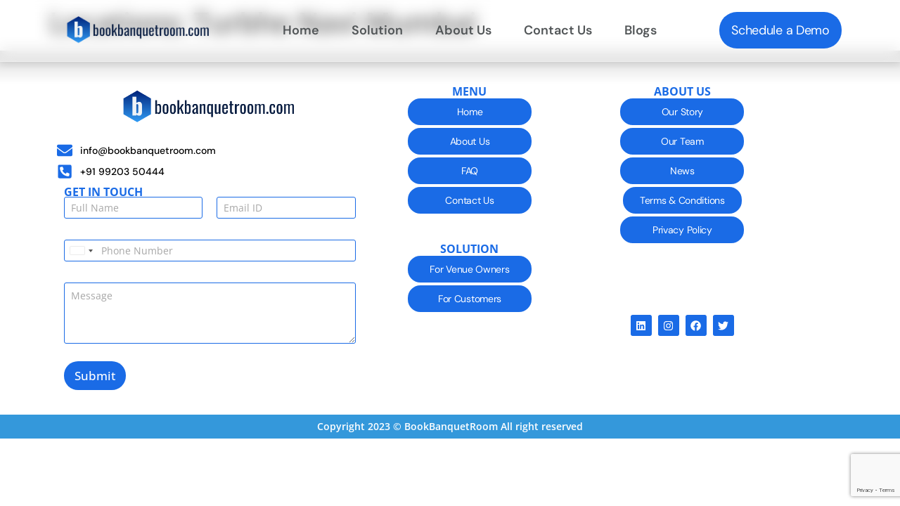

--- FILE ---
content_type: text/html; charset=utf-8
request_url: https://www.google.com/recaptcha/api2/anchor?ar=1&k=6Lchb58pAAAAABFNiH2tNJc16nWsYAmavgO3z1ke&co=aHR0cHM6Ly9ib29rYmFucXVldHJvb20uY29tOjQ0Mw..&hl=en&v=PoyoqOPhxBO7pBk68S4YbpHZ&size=invisible&anchor-ms=20000&execute-ms=30000&cb=baoreko9iif4
body_size: 48620
content:
<!DOCTYPE HTML><html dir="ltr" lang="en"><head><meta http-equiv="Content-Type" content="text/html; charset=UTF-8">
<meta http-equiv="X-UA-Compatible" content="IE=edge">
<title>reCAPTCHA</title>
<style type="text/css">
/* cyrillic-ext */
@font-face {
  font-family: 'Roboto';
  font-style: normal;
  font-weight: 400;
  font-stretch: 100%;
  src: url(//fonts.gstatic.com/s/roboto/v48/KFO7CnqEu92Fr1ME7kSn66aGLdTylUAMa3GUBHMdazTgWw.woff2) format('woff2');
  unicode-range: U+0460-052F, U+1C80-1C8A, U+20B4, U+2DE0-2DFF, U+A640-A69F, U+FE2E-FE2F;
}
/* cyrillic */
@font-face {
  font-family: 'Roboto';
  font-style: normal;
  font-weight: 400;
  font-stretch: 100%;
  src: url(//fonts.gstatic.com/s/roboto/v48/KFO7CnqEu92Fr1ME7kSn66aGLdTylUAMa3iUBHMdazTgWw.woff2) format('woff2');
  unicode-range: U+0301, U+0400-045F, U+0490-0491, U+04B0-04B1, U+2116;
}
/* greek-ext */
@font-face {
  font-family: 'Roboto';
  font-style: normal;
  font-weight: 400;
  font-stretch: 100%;
  src: url(//fonts.gstatic.com/s/roboto/v48/KFO7CnqEu92Fr1ME7kSn66aGLdTylUAMa3CUBHMdazTgWw.woff2) format('woff2');
  unicode-range: U+1F00-1FFF;
}
/* greek */
@font-face {
  font-family: 'Roboto';
  font-style: normal;
  font-weight: 400;
  font-stretch: 100%;
  src: url(//fonts.gstatic.com/s/roboto/v48/KFO7CnqEu92Fr1ME7kSn66aGLdTylUAMa3-UBHMdazTgWw.woff2) format('woff2');
  unicode-range: U+0370-0377, U+037A-037F, U+0384-038A, U+038C, U+038E-03A1, U+03A3-03FF;
}
/* math */
@font-face {
  font-family: 'Roboto';
  font-style: normal;
  font-weight: 400;
  font-stretch: 100%;
  src: url(//fonts.gstatic.com/s/roboto/v48/KFO7CnqEu92Fr1ME7kSn66aGLdTylUAMawCUBHMdazTgWw.woff2) format('woff2');
  unicode-range: U+0302-0303, U+0305, U+0307-0308, U+0310, U+0312, U+0315, U+031A, U+0326-0327, U+032C, U+032F-0330, U+0332-0333, U+0338, U+033A, U+0346, U+034D, U+0391-03A1, U+03A3-03A9, U+03B1-03C9, U+03D1, U+03D5-03D6, U+03F0-03F1, U+03F4-03F5, U+2016-2017, U+2034-2038, U+203C, U+2040, U+2043, U+2047, U+2050, U+2057, U+205F, U+2070-2071, U+2074-208E, U+2090-209C, U+20D0-20DC, U+20E1, U+20E5-20EF, U+2100-2112, U+2114-2115, U+2117-2121, U+2123-214F, U+2190, U+2192, U+2194-21AE, U+21B0-21E5, U+21F1-21F2, U+21F4-2211, U+2213-2214, U+2216-22FF, U+2308-230B, U+2310, U+2319, U+231C-2321, U+2336-237A, U+237C, U+2395, U+239B-23B7, U+23D0, U+23DC-23E1, U+2474-2475, U+25AF, U+25B3, U+25B7, U+25BD, U+25C1, U+25CA, U+25CC, U+25FB, U+266D-266F, U+27C0-27FF, U+2900-2AFF, U+2B0E-2B11, U+2B30-2B4C, U+2BFE, U+3030, U+FF5B, U+FF5D, U+1D400-1D7FF, U+1EE00-1EEFF;
}
/* symbols */
@font-face {
  font-family: 'Roboto';
  font-style: normal;
  font-weight: 400;
  font-stretch: 100%;
  src: url(//fonts.gstatic.com/s/roboto/v48/KFO7CnqEu92Fr1ME7kSn66aGLdTylUAMaxKUBHMdazTgWw.woff2) format('woff2');
  unicode-range: U+0001-000C, U+000E-001F, U+007F-009F, U+20DD-20E0, U+20E2-20E4, U+2150-218F, U+2190, U+2192, U+2194-2199, U+21AF, U+21E6-21F0, U+21F3, U+2218-2219, U+2299, U+22C4-22C6, U+2300-243F, U+2440-244A, U+2460-24FF, U+25A0-27BF, U+2800-28FF, U+2921-2922, U+2981, U+29BF, U+29EB, U+2B00-2BFF, U+4DC0-4DFF, U+FFF9-FFFB, U+10140-1018E, U+10190-1019C, U+101A0, U+101D0-101FD, U+102E0-102FB, U+10E60-10E7E, U+1D2C0-1D2D3, U+1D2E0-1D37F, U+1F000-1F0FF, U+1F100-1F1AD, U+1F1E6-1F1FF, U+1F30D-1F30F, U+1F315, U+1F31C, U+1F31E, U+1F320-1F32C, U+1F336, U+1F378, U+1F37D, U+1F382, U+1F393-1F39F, U+1F3A7-1F3A8, U+1F3AC-1F3AF, U+1F3C2, U+1F3C4-1F3C6, U+1F3CA-1F3CE, U+1F3D4-1F3E0, U+1F3ED, U+1F3F1-1F3F3, U+1F3F5-1F3F7, U+1F408, U+1F415, U+1F41F, U+1F426, U+1F43F, U+1F441-1F442, U+1F444, U+1F446-1F449, U+1F44C-1F44E, U+1F453, U+1F46A, U+1F47D, U+1F4A3, U+1F4B0, U+1F4B3, U+1F4B9, U+1F4BB, U+1F4BF, U+1F4C8-1F4CB, U+1F4D6, U+1F4DA, U+1F4DF, U+1F4E3-1F4E6, U+1F4EA-1F4ED, U+1F4F7, U+1F4F9-1F4FB, U+1F4FD-1F4FE, U+1F503, U+1F507-1F50B, U+1F50D, U+1F512-1F513, U+1F53E-1F54A, U+1F54F-1F5FA, U+1F610, U+1F650-1F67F, U+1F687, U+1F68D, U+1F691, U+1F694, U+1F698, U+1F6AD, U+1F6B2, U+1F6B9-1F6BA, U+1F6BC, U+1F6C6-1F6CF, U+1F6D3-1F6D7, U+1F6E0-1F6EA, U+1F6F0-1F6F3, U+1F6F7-1F6FC, U+1F700-1F7FF, U+1F800-1F80B, U+1F810-1F847, U+1F850-1F859, U+1F860-1F887, U+1F890-1F8AD, U+1F8B0-1F8BB, U+1F8C0-1F8C1, U+1F900-1F90B, U+1F93B, U+1F946, U+1F984, U+1F996, U+1F9E9, U+1FA00-1FA6F, U+1FA70-1FA7C, U+1FA80-1FA89, U+1FA8F-1FAC6, U+1FACE-1FADC, U+1FADF-1FAE9, U+1FAF0-1FAF8, U+1FB00-1FBFF;
}
/* vietnamese */
@font-face {
  font-family: 'Roboto';
  font-style: normal;
  font-weight: 400;
  font-stretch: 100%;
  src: url(//fonts.gstatic.com/s/roboto/v48/KFO7CnqEu92Fr1ME7kSn66aGLdTylUAMa3OUBHMdazTgWw.woff2) format('woff2');
  unicode-range: U+0102-0103, U+0110-0111, U+0128-0129, U+0168-0169, U+01A0-01A1, U+01AF-01B0, U+0300-0301, U+0303-0304, U+0308-0309, U+0323, U+0329, U+1EA0-1EF9, U+20AB;
}
/* latin-ext */
@font-face {
  font-family: 'Roboto';
  font-style: normal;
  font-weight: 400;
  font-stretch: 100%;
  src: url(//fonts.gstatic.com/s/roboto/v48/KFO7CnqEu92Fr1ME7kSn66aGLdTylUAMa3KUBHMdazTgWw.woff2) format('woff2');
  unicode-range: U+0100-02BA, U+02BD-02C5, U+02C7-02CC, U+02CE-02D7, U+02DD-02FF, U+0304, U+0308, U+0329, U+1D00-1DBF, U+1E00-1E9F, U+1EF2-1EFF, U+2020, U+20A0-20AB, U+20AD-20C0, U+2113, U+2C60-2C7F, U+A720-A7FF;
}
/* latin */
@font-face {
  font-family: 'Roboto';
  font-style: normal;
  font-weight: 400;
  font-stretch: 100%;
  src: url(//fonts.gstatic.com/s/roboto/v48/KFO7CnqEu92Fr1ME7kSn66aGLdTylUAMa3yUBHMdazQ.woff2) format('woff2');
  unicode-range: U+0000-00FF, U+0131, U+0152-0153, U+02BB-02BC, U+02C6, U+02DA, U+02DC, U+0304, U+0308, U+0329, U+2000-206F, U+20AC, U+2122, U+2191, U+2193, U+2212, U+2215, U+FEFF, U+FFFD;
}
/* cyrillic-ext */
@font-face {
  font-family: 'Roboto';
  font-style: normal;
  font-weight: 500;
  font-stretch: 100%;
  src: url(//fonts.gstatic.com/s/roboto/v48/KFO7CnqEu92Fr1ME7kSn66aGLdTylUAMa3GUBHMdazTgWw.woff2) format('woff2');
  unicode-range: U+0460-052F, U+1C80-1C8A, U+20B4, U+2DE0-2DFF, U+A640-A69F, U+FE2E-FE2F;
}
/* cyrillic */
@font-face {
  font-family: 'Roboto';
  font-style: normal;
  font-weight: 500;
  font-stretch: 100%;
  src: url(//fonts.gstatic.com/s/roboto/v48/KFO7CnqEu92Fr1ME7kSn66aGLdTylUAMa3iUBHMdazTgWw.woff2) format('woff2');
  unicode-range: U+0301, U+0400-045F, U+0490-0491, U+04B0-04B1, U+2116;
}
/* greek-ext */
@font-face {
  font-family: 'Roboto';
  font-style: normal;
  font-weight: 500;
  font-stretch: 100%;
  src: url(//fonts.gstatic.com/s/roboto/v48/KFO7CnqEu92Fr1ME7kSn66aGLdTylUAMa3CUBHMdazTgWw.woff2) format('woff2');
  unicode-range: U+1F00-1FFF;
}
/* greek */
@font-face {
  font-family: 'Roboto';
  font-style: normal;
  font-weight: 500;
  font-stretch: 100%;
  src: url(//fonts.gstatic.com/s/roboto/v48/KFO7CnqEu92Fr1ME7kSn66aGLdTylUAMa3-UBHMdazTgWw.woff2) format('woff2');
  unicode-range: U+0370-0377, U+037A-037F, U+0384-038A, U+038C, U+038E-03A1, U+03A3-03FF;
}
/* math */
@font-face {
  font-family: 'Roboto';
  font-style: normal;
  font-weight: 500;
  font-stretch: 100%;
  src: url(//fonts.gstatic.com/s/roboto/v48/KFO7CnqEu92Fr1ME7kSn66aGLdTylUAMawCUBHMdazTgWw.woff2) format('woff2');
  unicode-range: U+0302-0303, U+0305, U+0307-0308, U+0310, U+0312, U+0315, U+031A, U+0326-0327, U+032C, U+032F-0330, U+0332-0333, U+0338, U+033A, U+0346, U+034D, U+0391-03A1, U+03A3-03A9, U+03B1-03C9, U+03D1, U+03D5-03D6, U+03F0-03F1, U+03F4-03F5, U+2016-2017, U+2034-2038, U+203C, U+2040, U+2043, U+2047, U+2050, U+2057, U+205F, U+2070-2071, U+2074-208E, U+2090-209C, U+20D0-20DC, U+20E1, U+20E5-20EF, U+2100-2112, U+2114-2115, U+2117-2121, U+2123-214F, U+2190, U+2192, U+2194-21AE, U+21B0-21E5, U+21F1-21F2, U+21F4-2211, U+2213-2214, U+2216-22FF, U+2308-230B, U+2310, U+2319, U+231C-2321, U+2336-237A, U+237C, U+2395, U+239B-23B7, U+23D0, U+23DC-23E1, U+2474-2475, U+25AF, U+25B3, U+25B7, U+25BD, U+25C1, U+25CA, U+25CC, U+25FB, U+266D-266F, U+27C0-27FF, U+2900-2AFF, U+2B0E-2B11, U+2B30-2B4C, U+2BFE, U+3030, U+FF5B, U+FF5D, U+1D400-1D7FF, U+1EE00-1EEFF;
}
/* symbols */
@font-face {
  font-family: 'Roboto';
  font-style: normal;
  font-weight: 500;
  font-stretch: 100%;
  src: url(//fonts.gstatic.com/s/roboto/v48/KFO7CnqEu92Fr1ME7kSn66aGLdTylUAMaxKUBHMdazTgWw.woff2) format('woff2');
  unicode-range: U+0001-000C, U+000E-001F, U+007F-009F, U+20DD-20E0, U+20E2-20E4, U+2150-218F, U+2190, U+2192, U+2194-2199, U+21AF, U+21E6-21F0, U+21F3, U+2218-2219, U+2299, U+22C4-22C6, U+2300-243F, U+2440-244A, U+2460-24FF, U+25A0-27BF, U+2800-28FF, U+2921-2922, U+2981, U+29BF, U+29EB, U+2B00-2BFF, U+4DC0-4DFF, U+FFF9-FFFB, U+10140-1018E, U+10190-1019C, U+101A0, U+101D0-101FD, U+102E0-102FB, U+10E60-10E7E, U+1D2C0-1D2D3, U+1D2E0-1D37F, U+1F000-1F0FF, U+1F100-1F1AD, U+1F1E6-1F1FF, U+1F30D-1F30F, U+1F315, U+1F31C, U+1F31E, U+1F320-1F32C, U+1F336, U+1F378, U+1F37D, U+1F382, U+1F393-1F39F, U+1F3A7-1F3A8, U+1F3AC-1F3AF, U+1F3C2, U+1F3C4-1F3C6, U+1F3CA-1F3CE, U+1F3D4-1F3E0, U+1F3ED, U+1F3F1-1F3F3, U+1F3F5-1F3F7, U+1F408, U+1F415, U+1F41F, U+1F426, U+1F43F, U+1F441-1F442, U+1F444, U+1F446-1F449, U+1F44C-1F44E, U+1F453, U+1F46A, U+1F47D, U+1F4A3, U+1F4B0, U+1F4B3, U+1F4B9, U+1F4BB, U+1F4BF, U+1F4C8-1F4CB, U+1F4D6, U+1F4DA, U+1F4DF, U+1F4E3-1F4E6, U+1F4EA-1F4ED, U+1F4F7, U+1F4F9-1F4FB, U+1F4FD-1F4FE, U+1F503, U+1F507-1F50B, U+1F50D, U+1F512-1F513, U+1F53E-1F54A, U+1F54F-1F5FA, U+1F610, U+1F650-1F67F, U+1F687, U+1F68D, U+1F691, U+1F694, U+1F698, U+1F6AD, U+1F6B2, U+1F6B9-1F6BA, U+1F6BC, U+1F6C6-1F6CF, U+1F6D3-1F6D7, U+1F6E0-1F6EA, U+1F6F0-1F6F3, U+1F6F7-1F6FC, U+1F700-1F7FF, U+1F800-1F80B, U+1F810-1F847, U+1F850-1F859, U+1F860-1F887, U+1F890-1F8AD, U+1F8B0-1F8BB, U+1F8C0-1F8C1, U+1F900-1F90B, U+1F93B, U+1F946, U+1F984, U+1F996, U+1F9E9, U+1FA00-1FA6F, U+1FA70-1FA7C, U+1FA80-1FA89, U+1FA8F-1FAC6, U+1FACE-1FADC, U+1FADF-1FAE9, U+1FAF0-1FAF8, U+1FB00-1FBFF;
}
/* vietnamese */
@font-face {
  font-family: 'Roboto';
  font-style: normal;
  font-weight: 500;
  font-stretch: 100%;
  src: url(//fonts.gstatic.com/s/roboto/v48/KFO7CnqEu92Fr1ME7kSn66aGLdTylUAMa3OUBHMdazTgWw.woff2) format('woff2');
  unicode-range: U+0102-0103, U+0110-0111, U+0128-0129, U+0168-0169, U+01A0-01A1, U+01AF-01B0, U+0300-0301, U+0303-0304, U+0308-0309, U+0323, U+0329, U+1EA0-1EF9, U+20AB;
}
/* latin-ext */
@font-face {
  font-family: 'Roboto';
  font-style: normal;
  font-weight: 500;
  font-stretch: 100%;
  src: url(//fonts.gstatic.com/s/roboto/v48/KFO7CnqEu92Fr1ME7kSn66aGLdTylUAMa3KUBHMdazTgWw.woff2) format('woff2');
  unicode-range: U+0100-02BA, U+02BD-02C5, U+02C7-02CC, U+02CE-02D7, U+02DD-02FF, U+0304, U+0308, U+0329, U+1D00-1DBF, U+1E00-1E9F, U+1EF2-1EFF, U+2020, U+20A0-20AB, U+20AD-20C0, U+2113, U+2C60-2C7F, U+A720-A7FF;
}
/* latin */
@font-face {
  font-family: 'Roboto';
  font-style: normal;
  font-weight: 500;
  font-stretch: 100%;
  src: url(//fonts.gstatic.com/s/roboto/v48/KFO7CnqEu92Fr1ME7kSn66aGLdTylUAMa3yUBHMdazQ.woff2) format('woff2');
  unicode-range: U+0000-00FF, U+0131, U+0152-0153, U+02BB-02BC, U+02C6, U+02DA, U+02DC, U+0304, U+0308, U+0329, U+2000-206F, U+20AC, U+2122, U+2191, U+2193, U+2212, U+2215, U+FEFF, U+FFFD;
}
/* cyrillic-ext */
@font-face {
  font-family: 'Roboto';
  font-style: normal;
  font-weight: 900;
  font-stretch: 100%;
  src: url(//fonts.gstatic.com/s/roboto/v48/KFO7CnqEu92Fr1ME7kSn66aGLdTylUAMa3GUBHMdazTgWw.woff2) format('woff2');
  unicode-range: U+0460-052F, U+1C80-1C8A, U+20B4, U+2DE0-2DFF, U+A640-A69F, U+FE2E-FE2F;
}
/* cyrillic */
@font-face {
  font-family: 'Roboto';
  font-style: normal;
  font-weight: 900;
  font-stretch: 100%;
  src: url(//fonts.gstatic.com/s/roboto/v48/KFO7CnqEu92Fr1ME7kSn66aGLdTylUAMa3iUBHMdazTgWw.woff2) format('woff2');
  unicode-range: U+0301, U+0400-045F, U+0490-0491, U+04B0-04B1, U+2116;
}
/* greek-ext */
@font-face {
  font-family: 'Roboto';
  font-style: normal;
  font-weight: 900;
  font-stretch: 100%;
  src: url(//fonts.gstatic.com/s/roboto/v48/KFO7CnqEu92Fr1ME7kSn66aGLdTylUAMa3CUBHMdazTgWw.woff2) format('woff2');
  unicode-range: U+1F00-1FFF;
}
/* greek */
@font-face {
  font-family: 'Roboto';
  font-style: normal;
  font-weight: 900;
  font-stretch: 100%;
  src: url(//fonts.gstatic.com/s/roboto/v48/KFO7CnqEu92Fr1ME7kSn66aGLdTylUAMa3-UBHMdazTgWw.woff2) format('woff2');
  unicode-range: U+0370-0377, U+037A-037F, U+0384-038A, U+038C, U+038E-03A1, U+03A3-03FF;
}
/* math */
@font-face {
  font-family: 'Roboto';
  font-style: normal;
  font-weight: 900;
  font-stretch: 100%;
  src: url(//fonts.gstatic.com/s/roboto/v48/KFO7CnqEu92Fr1ME7kSn66aGLdTylUAMawCUBHMdazTgWw.woff2) format('woff2');
  unicode-range: U+0302-0303, U+0305, U+0307-0308, U+0310, U+0312, U+0315, U+031A, U+0326-0327, U+032C, U+032F-0330, U+0332-0333, U+0338, U+033A, U+0346, U+034D, U+0391-03A1, U+03A3-03A9, U+03B1-03C9, U+03D1, U+03D5-03D6, U+03F0-03F1, U+03F4-03F5, U+2016-2017, U+2034-2038, U+203C, U+2040, U+2043, U+2047, U+2050, U+2057, U+205F, U+2070-2071, U+2074-208E, U+2090-209C, U+20D0-20DC, U+20E1, U+20E5-20EF, U+2100-2112, U+2114-2115, U+2117-2121, U+2123-214F, U+2190, U+2192, U+2194-21AE, U+21B0-21E5, U+21F1-21F2, U+21F4-2211, U+2213-2214, U+2216-22FF, U+2308-230B, U+2310, U+2319, U+231C-2321, U+2336-237A, U+237C, U+2395, U+239B-23B7, U+23D0, U+23DC-23E1, U+2474-2475, U+25AF, U+25B3, U+25B7, U+25BD, U+25C1, U+25CA, U+25CC, U+25FB, U+266D-266F, U+27C0-27FF, U+2900-2AFF, U+2B0E-2B11, U+2B30-2B4C, U+2BFE, U+3030, U+FF5B, U+FF5D, U+1D400-1D7FF, U+1EE00-1EEFF;
}
/* symbols */
@font-face {
  font-family: 'Roboto';
  font-style: normal;
  font-weight: 900;
  font-stretch: 100%;
  src: url(//fonts.gstatic.com/s/roboto/v48/KFO7CnqEu92Fr1ME7kSn66aGLdTylUAMaxKUBHMdazTgWw.woff2) format('woff2');
  unicode-range: U+0001-000C, U+000E-001F, U+007F-009F, U+20DD-20E0, U+20E2-20E4, U+2150-218F, U+2190, U+2192, U+2194-2199, U+21AF, U+21E6-21F0, U+21F3, U+2218-2219, U+2299, U+22C4-22C6, U+2300-243F, U+2440-244A, U+2460-24FF, U+25A0-27BF, U+2800-28FF, U+2921-2922, U+2981, U+29BF, U+29EB, U+2B00-2BFF, U+4DC0-4DFF, U+FFF9-FFFB, U+10140-1018E, U+10190-1019C, U+101A0, U+101D0-101FD, U+102E0-102FB, U+10E60-10E7E, U+1D2C0-1D2D3, U+1D2E0-1D37F, U+1F000-1F0FF, U+1F100-1F1AD, U+1F1E6-1F1FF, U+1F30D-1F30F, U+1F315, U+1F31C, U+1F31E, U+1F320-1F32C, U+1F336, U+1F378, U+1F37D, U+1F382, U+1F393-1F39F, U+1F3A7-1F3A8, U+1F3AC-1F3AF, U+1F3C2, U+1F3C4-1F3C6, U+1F3CA-1F3CE, U+1F3D4-1F3E0, U+1F3ED, U+1F3F1-1F3F3, U+1F3F5-1F3F7, U+1F408, U+1F415, U+1F41F, U+1F426, U+1F43F, U+1F441-1F442, U+1F444, U+1F446-1F449, U+1F44C-1F44E, U+1F453, U+1F46A, U+1F47D, U+1F4A3, U+1F4B0, U+1F4B3, U+1F4B9, U+1F4BB, U+1F4BF, U+1F4C8-1F4CB, U+1F4D6, U+1F4DA, U+1F4DF, U+1F4E3-1F4E6, U+1F4EA-1F4ED, U+1F4F7, U+1F4F9-1F4FB, U+1F4FD-1F4FE, U+1F503, U+1F507-1F50B, U+1F50D, U+1F512-1F513, U+1F53E-1F54A, U+1F54F-1F5FA, U+1F610, U+1F650-1F67F, U+1F687, U+1F68D, U+1F691, U+1F694, U+1F698, U+1F6AD, U+1F6B2, U+1F6B9-1F6BA, U+1F6BC, U+1F6C6-1F6CF, U+1F6D3-1F6D7, U+1F6E0-1F6EA, U+1F6F0-1F6F3, U+1F6F7-1F6FC, U+1F700-1F7FF, U+1F800-1F80B, U+1F810-1F847, U+1F850-1F859, U+1F860-1F887, U+1F890-1F8AD, U+1F8B0-1F8BB, U+1F8C0-1F8C1, U+1F900-1F90B, U+1F93B, U+1F946, U+1F984, U+1F996, U+1F9E9, U+1FA00-1FA6F, U+1FA70-1FA7C, U+1FA80-1FA89, U+1FA8F-1FAC6, U+1FACE-1FADC, U+1FADF-1FAE9, U+1FAF0-1FAF8, U+1FB00-1FBFF;
}
/* vietnamese */
@font-face {
  font-family: 'Roboto';
  font-style: normal;
  font-weight: 900;
  font-stretch: 100%;
  src: url(//fonts.gstatic.com/s/roboto/v48/KFO7CnqEu92Fr1ME7kSn66aGLdTylUAMa3OUBHMdazTgWw.woff2) format('woff2');
  unicode-range: U+0102-0103, U+0110-0111, U+0128-0129, U+0168-0169, U+01A0-01A1, U+01AF-01B0, U+0300-0301, U+0303-0304, U+0308-0309, U+0323, U+0329, U+1EA0-1EF9, U+20AB;
}
/* latin-ext */
@font-face {
  font-family: 'Roboto';
  font-style: normal;
  font-weight: 900;
  font-stretch: 100%;
  src: url(//fonts.gstatic.com/s/roboto/v48/KFO7CnqEu92Fr1ME7kSn66aGLdTylUAMa3KUBHMdazTgWw.woff2) format('woff2');
  unicode-range: U+0100-02BA, U+02BD-02C5, U+02C7-02CC, U+02CE-02D7, U+02DD-02FF, U+0304, U+0308, U+0329, U+1D00-1DBF, U+1E00-1E9F, U+1EF2-1EFF, U+2020, U+20A0-20AB, U+20AD-20C0, U+2113, U+2C60-2C7F, U+A720-A7FF;
}
/* latin */
@font-face {
  font-family: 'Roboto';
  font-style: normal;
  font-weight: 900;
  font-stretch: 100%;
  src: url(//fonts.gstatic.com/s/roboto/v48/KFO7CnqEu92Fr1ME7kSn66aGLdTylUAMa3yUBHMdazQ.woff2) format('woff2');
  unicode-range: U+0000-00FF, U+0131, U+0152-0153, U+02BB-02BC, U+02C6, U+02DA, U+02DC, U+0304, U+0308, U+0329, U+2000-206F, U+20AC, U+2122, U+2191, U+2193, U+2212, U+2215, U+FEFF, U+FFFD;
}

</style>
<link rel="stylesheet" type="text/css" href="https://www.gstatic.com/recaptcha/releases/PoyoqOPhxBO7pBk68S4YbpHZ/styles__ltr.css">
<script nonce="SBwGvrVXPn3Gh9CBsLd_vw" type="text/javascript">window['__recaptcha_api'] = 'https://www.google.com/recaptcha/api2/';</script>
<script type="text/javascript" src="https://www.gstatic.com/recaptcha/releases/PoyoqOPhxBO7pBk68S4YbpHZ/recaptcha__en.js" nonce="SBwGvrVXPn3Gh9CBsLd_vw">
      
    </script></head>
<body><div id="rc-anchor-alert" class="rc-anchor-alert"></div>
<input type="hidden" id="recaptcha-token" value="[base64]">
<script type="text/javascript" nonce="SBwGvrVXPn3Gh9CBsLd_vw">
      recaptcha.anchor.Main.init("[\x22ainput\x22,[\x22bgdata\x22,\x22\x22,\[base64]/[base64]/[base64]/[base64]/[base64]/UltsKytdPUU6KEU8MjA0OD9SW2wrK109RT4+NnwxOTI6KChFJjY0NTEyKT09NTUyOTYmJk0rMTxjLmxlbmd0aCYmKGMuY2hhckNvZGVBdChNKzEpJjY0NTEyKT09NTYzMjA/[base64]/[base64]/[base64]/[base64]/[base64]/[base64]/[base64]\x22,\[base64]\\u003d\\u003d\x22,\x22w43Cky5PwoHDqSfCmMK8esKQw5vCjT1cw45bDMOYw4VsA1XCqUNHc8OGwqjDnMOMw5zClThqwqgHDzXDqTzCpHTDlsOpSBs9w4PDgsOkw6/DgcKxwovCgcOROwzCrMKFw7XDqnY7woHClXHDoMOsZcKXwpvCnMK0dw7Dm13CqcKMDsKowqzCgk5mw7LCn8O4w717JsKZAU/ClsKAcVNEw6rCihZgR8OUwpFrYMKqw7Znwq0Jw4YswrA5esKHw5/CnMKfwo7DtsK7IHnDrnjDnXTCjwtBwo3CkzcqWMKww4VqRcK0Ay8sEiBCB8OswpbDisKBw4DCq8KgcMOhC20AIcKYaEUDwovDjsO1w6nCjsO3w4wXw65PJcO1wqPDngzDonkAw4xEw5lBwpvCqVsONWB1wo5hw77CtcKUSWI4eMO1w7kkFFVJwrFxw78kF1kBwpTCul/Dl2IOR8KsewnCusO3JE5yOlfDt8OawpnCgxQEWsOkw6TCpwZqFVnDmgjDlX8cwoF3IsKiw73Cm8KbIgsWw4LCkTbCkBNewqs/w5LCv2YObigcwqLCkMKQOsKcAjXCjUrDnsKGwrbDqG50ScKgZUPDnBrCucO/wox+SBTCicKHYxc8HwTDk8O6wpxnw6nDiMO9w6TClcOLwr3CqhbCm1k9OlNVw77Ch8O/FT3Dv8OQwpVtwqfDhMObwoDCsMO8w6jCs8OiwrvCu8KBNcOSc8K7wq/Cu2d0w4vCmDU+RMOTFg0DA8Okw49fwpRUw4fDh8OzLUpcwrEyZsOnwqJCw7TCiGnCnXLCjUMgwonCpUFpw4lYD1fCvXDDu8OjMcOKQS4hXMK7e8O/O13Dth/ChcKZZhrDgMOvwrjCrQAjQMOuZsOtw7AjQ8Ouw6/CpDAhw57ClsOjBCPDvR3Cg8KTw4XDtyrDlkUSbcKKOCrDt2DCusObw7EabcK+VwU2SsKPw7PClxfDk8KCCMOhw4PDrcKPwrknQj/CiELDoS48w4pFwr7DqMKww73CtcKXw5bDuAhUUsKqd3IqcErDgVA4wpXDg3/CsELCvMO+wrRiw6csLMKWRcOEXMKsw5J3XB7DtMKQw5VbTcOuRxDCksKcwrrDsMOVbQ7CtgIqcMKrw57CmUPCr1bCriXCosKgJcO+w5tLHMOAeAUaLsOHw5DDt8KYwpZKb2HDlMOjw5nCo27DgB3DkFcLKcOgRcOowp7CpsOGwr7DpjPDuMK/RcK6AHrDq8KEwoVqa3zDkCfDuMKNbjpmw55dw69Xw5NAw5HCgcOqcMOXw5fDosO9dwIpwq8Zw68FY8OvB29rwqN8wqPCtcOGbhhWCcOnwq3Cp8OPwr7Cnh4DFsOaBcKyTx8xZV/CmFghw5nDtcO/woXCqMKCw4LDu8KOwqU7wqPDhgoiwqgYCRZ4fcK/w4XDlRjCmAjCki9/w6DCssOrEUjCqg57e27CjFHCt2s6wplgw43DqcKVw43Dv2zCg8Krw5rCj8Odw6ZkNsO6KcOWPQ1bHkcuHMKTw5p4wrNSwqcSw44Zw5Vpw4o7w73DqMOUKi5Iw4BsQwrDn8KxB8Kgw5zCncKeYsOAOynDvg/[base64]/CuExnw77DgVQuc1oxK8OkS8KVw53Dl8KqEsOwwqECD8O0woLDnsKgw7nDt8KWwqLCgwzCqD/CsGdPG2/DuTHCrFfCicOTF8KCRR0JG3nChsOIH3PDtMOIw57Dk8O7IGY0wqTDjT/DrMKgw6t8w5k6VsKCOsK6d8OqMTHDmlzCvMOtZ31Cw7Brwosvwp/CoHs4Z28fMMO1w7NhZDLDh8KweMK+KMK8w5FDwrHDqS3ChhrChCXDh8KAMMKHBX92FjQbZMKRC8OcJsO9I3Eyw4HCtS/DlsOXWMKQwrbCu8Oxwq9HScKiw5/Cuh7Ct8KTwonDrwUxwrd7w63CrMKdw77ClG/DuzM5wrnCjcKEw4QOwrXDkD1UwpDCjnNjfMOLa8OZw4puw61wwo7CvMOJLTFdw7Jhw7jCo33Du0rDq1TDrTgvw5xkY8KdQmnDmRsbJSYLR8OUwrnCugxnw6/DocOlw57DqGNcHXVlw7nDsGjDmEEHKihFTMK3wrwAUsOAw7nDlBkuD8OJwrnCi8KHacOdKcORwp5iR8OfBhoWVMOvw5/[base64]/Cq8KaVcOrwrYJTCgWdgbCgwnCncOiPMKxf07Co0RvXsK/wrB4w65QwoTCsMOFwobCqMKkL8OiMS/CqMOMwr/CtXlMwpEOZMKCw5RyesOUH17DkFTClBUrJsKTTFHDlcKbwo/[base64]/DvsOFZ8OtwotPIzNQwojCvcO2w58Pw5LCksKNMSrDvSjDh0bCmcO3Q8KZw5V3w5R9wrtVw6lcw4cYwrzDkcOxaMOcwrXCn8KjEsKqFMKAE8KnVsOxw6DClS8cw6Ruw4cCw5zDp1LDmmnCvCHDrW/DtyDCig0GYGErwrHCiyrDtMKLIhsaLiPDr8KLQiXDjhbDoAjCp8Kzw7PDrsKNDDzDkw0CwoEhw6Rtw7Fgwr5jE8KOEGFUHU7CgsKKw7Q9w7YLDMOFwoR2w6DDolnCssKBXMKlw6/CscKkM8KXwoTCj8OvecORT8OTw57Cg8Okw5kwwoRJwrvCvG0hwq/CggrDnsKewrxWw4nCmcOrSlfCiMO+FwPDq17CicKrLg3CoMOsw7nDsHdywpQpw6d+EMK0CBF/cC4Ww5VCwr3DkCsuSsOBPsK4WcOWw53CnsO5BwTChsOTM8KYKcKswpk/[base64]/Dn03DtMKBDTDDgiLCpMOIw7tpOynDnExKwqMOw6kSP0PDrMOww5NvNlXCkMKKZhPDtk89wpXChmHCiU3DrxUgw77DshvDuCtmDmE3w73CnD7DhsKcdwM0Y8OKB17CtMOFw6/DjhzCtcKxUUdSw6puwrNTVWzCjizDl8ORw7IlwrXCrx3CgVtgwp/ChFwcH2c4w5sCwprDtcOjw6Imw4VaP8ORd3QeCCRlQHrCm8Kvw5YRwq1/w5rDnMOsEMKuVcKXJkvDtHTDpMOPfBkjPUNRw5x2O2DDnsKAc8OswqbCuEXDjsKewrPDscOQwqLDvRrDnsKscHnDr8K4wo7DosKUw5/DvsOWGAvCj3HDl8OBw5jCkMOPHsKNw57Dr2cTIx1FR8Oma29KEsO3AMOSCkVVwofCrsOyZMORUVslw4LDnkoGwr4dCsKpwqXCpHcNw5olFsK3w7jCqcOew4vCqcKRFMKjdhtEPAzDlMOsw4I2w4l2QnMPw7nDjFTDnsK+w43CjMOqwr/Cm8OqwpUMf8KjWxrCq2jDh8Obwq5MMMKNAB3ChgfDh8KMw4bDrcKlcxbCjMKpOzjCoVcBWMKTwo/[base64]/DlU0NNgNdwrtNw4Ubw5jDjDpdSTFjIn/ClcKnw7lFdRoPNsOqwpjDhiTCs8OQFWvDqR9SFx9zwrzCpRYUwpg6aWXCjcOVwrfCkBjCpC3DrTNew7XDnMK9wodjw549Pm/[base64]/wpPCgnLCvXzDpCowbT8jODMxVMKTwoVowpJ9LjgBwqTDvTFew6jDmU1vwpIjD1fCl24jw5vDjcKGw7NGDVvCvHrDscKhDsKxwrLDqDg5IsKawrHDt8KNAzUgwo/CgMONT8OHwqLDqyXDknEXScK6wp3DssOoOsK6w4dOw5cwJHTCjsKMEwFuDkTCkUbDusKNw5bCoMOvw5zDrsKySMKDw7bDnTDDs1PDnjNHw7fDjcKzEsOmB8KUNx4bwqEdw7c/eg/[base64]/UEnCh241w4p4w49kwo/DkDHDuMO1SQjDi3rDhsKFwrfDmjjDjXjCqMOtw755NhXDq1Q8wrB3wqt6w59bD8OQDhoKw7/CnsKuw7jCjjrCpCrClUvCpjHCszl/ecOKXgViJsOfwqvDhydmw7XDvyjCtsKRDsOgckDDl8KPwr/CvwPCjUUrw7jCu14EEmIQwoN0FMKuOsKxw6jDgULCrW/DqMKLVsKsPTx8dgIGw5nDq8K2w5bCg2YdTVXDswkFKcOJaBRqfBvDuUzDogg3woUfwqEEYMKWwphlw4wDwrJoccOEU008GRDCuX7Chx0IcgMXXSTDpcKUw4sfw4zDj8Oow79jwrbCksK1agBkwojCuw/CjVBMd8OLUsKTwp7CosKkw7PCq8OnS0/Cm8OmX1nCuydMRjVdwrkxwppkwrTCrsKMwpDClMKtwqUAaDLDnl0Vw7XDtcK7VRFRw6F1wqJGw5/CkMKLwrfDg8OKPhxxwp4JwrZ6eQTCjcKxw4gIw7s7wpNsNgXDrsK7czI2VRnCjsK1KsObwq/DiMOgUMK2w7omJMO/[base64]/Cn8OZwqPCtgfDp8OFV8KwesKtwqjDuntccEdsa8KLcMKFIcKOwqTCgMO2w74Nw6JIw4/CixMNwr/[base64]/Kx/[base64]/CjsK/wr07wpkpwqBJw7/[base64]/DoxAfKMOyw6wow5dSw4HCmQ/DjxMFFsODw4sMw7dpw6ACcMOlSDbDhMKzw78RXMKbPsKNMXXDkMKUMDo3w6EmwovCo8KRXxzCtsOJRcOYbcKkYcO8V8K3MMOdwrXCuQxFwr9lfcOqHMK/w6BDw71kfcOhasO+Y8OtAMOaw747DU/CsgvDrcOHw7rDmcO3WsO6w6DDt8K0wqNJOcKZccOSw5MawpJJw6Bgw7NwwpPDpMOYw7XDs38hd8KhOMO8w5gXwrzDu8Ojwo0UBwEbw53Cu3Z/PFnCsU9ZOMK+w4kHwqDCvBJJwoHDow7DlMOTwrfDssOww4rCssKXwoJIXsKLKSLCjsOiEcKoYcOGw6YWwpHDplsIwpPDpHVew4LDrnNYRgHDl0/CpcORwqzDsMOQwoFBC3FXw6/Cu8KdOsKow5hYwpvCgcOywr3DmcKyM8Okw47CnkUFw7VZQkkdw6o1fcO+USV/w4w0wrrDrX48w7jCjMK3FzUTSgTDlAjCnMOdw43CiMKRwpNjOGVOwqTDlSPCj8KoWDt8woDDhMK2w7weFGMWw6DDnAbCgMKTwpgCQMKsRMKtwr7DtijDtcOBwol9wqYxGMODw5kcVsOIw4jCscK7wq3Csm/Ds8KnwqlIwoBhwodlWsOCw4t0wrDCtj14BlnDm8Odw5kCaBYfwp/DhjbCgMKtw7txw7rDtxfDngQmaVPDn1vDnGEyPGzDuQDCtsKjwqrCrMKKw48Ka8Kge8Oyw4/[base64]/w71VXcOwcsO3wqY/[base64]/[base64]/DksOOw7bCncO7wphiwo3DnMOzwr/CoMKlcilvMcKXwodOw63Co0ZnUEvDmGEpasOLw6jDtsOSw5IUVsK8EMOYYsK+w5zCuRpkN8ODw63DmErDhsKJan8ywr/DjTkuO8OCe0DCrcKTw441wqhxwpnDlRcTw63DvcOxw7HDvW0zworDj8OZHWhpwq/ChcK+fsKywrVRcW54w4wtwqfCiFgHwonCtAheYWDCqxbChQPDo8KBHsOuwrc0dirCpSDDth3CpD3Dpx8awohTwqpLw57CphjDuAHCtMOCTXzCrl/Dl8KyfMKyHgcMDk3DhG0Sw5XCv8K6w7/CrcOuwqXDsGfCgm/[base64]/DgsO5YMOQw7rCjA4KMGhMCUgzBgY5w6fDswUnacOVw6HDhsOGw5HDjsOzZ8O+wq/[base64]/wpHCocKrcTXDvS5AFCzCv0M/WMKmBsOEw4UxeQduw6g8wpzChTTClsKRwpZWVn7DusObWlzCkyMdwoIpERpmEgZXw7PDg8Olw6fDmcKxw4rDqwbCkVgVQMKnwpdAY8KqGkfCkl5owrnCnsKRwqDDpcOmw67DrDDCkkXDncKfwpk1woTCs8OuT15NM8Kww4DDri/[base64]/CoMOJB8OgZcOJw47DqcO2Qh1zU1HCj0geT8K8WcOFNFMjfTYjwrxSw7jCrMK4MmUqN8OLw7fDtsOcccKnwoLDvMK3RxnDmF8nw5EWAQ1cw6AowqHDusKZAsOlWmMkNsKRwrJHP2kJWGzDv8Orw48ew63DvwfDhQ0Lcn1ewolIwrPDpMObwokuw5bCnBXCssO/K8OJw7bDisOcfRHCvT3DgsOowr4JdAkFw6AfwqBVw4PCvCXDgRExesOHLD4Nw7bDmm7Dg8OyJ8KXUcO/AsK6wojCkMK6w746GT9/wpDDtcKxwrbCjMK+w7YVccKWVMORw61awr7Dn2XDocODw4/Cmm7DtWl3PyvDksKPwpQrw6fDnFrCosOIecONP8Onw6TDo8ONw7Jiw5jCnjjCrcKSw67DlTPCmcOuI8K/NMOCaAfCocKDa8KrZndWwqgew6DDu1fCl8O2w4hJwqAmBm9Sw4/Do8O4w4bDkMO7w4LDicK/w4RmwqNXOcOTfsKUw7/Dr8K/w6vCicOXwpErw6LCnjBUQzIjZMOSw5EPw6LCimnDtjjDrcO8wpDDiRrDucOBwrFuwpnCg0XCuy03w59SBcKuXMK8eG/DiMKjwqQOD8KLV1MSXcKAwpkow73DigfDvcO6wq4BMkw9w54+YERzw4hEVMOHJFLDocKsUGzCkMKfBsKxIQDCsQHCpcOzw7PCr8KJEQJmw5FSwolufnlmZcOoKMKmwpXCgcOCD2PDssO3wpIMw5wSw4Rzw4fCksKKYMOLw7TDim/DhmLCusK+I8K7OjcQwrHDosK+worCrk9lw77ClsKOw6o1HcK1FsO2PsO5cgpeZcOuw6nCqnUNTsOAfXUZQgbDkmzDk8KHOW1hw43DnXpmwpY9On3DrXlCwq/DjzjCrG4SbG12w5LCnBxhWMOrw6E6wpDDrH4ew4nCjVdQQsOmdcKqM8KqJ8Omb37DjC58w5nChSHDrxRzWcKzwoQVwrTDgcOoRcO0J2/[base64]/CocKeB1XDtsOdG8K+AcOqwrd/[base64]/HMObacKKwojDp8O/wrzDkMOUBjdRw6EUw6gTLMOdNMOiZsOqw5VGK8KQLEjCv0jDs8KjwrMTXF3CpRvDoMKYfMOfRsOKF8O6w4tjAMKLRTQ8WQ/[base64]/Dp0Z2w5rCsjoLwqQVw59MHjXCgsOOKMODw44OwpXDrsKAw5fCh3DDiMK+a8KAwrHDicK3RMOewoLDt3XDmsOuNEHDmlIrVsOawpLCiMKPLT57w4UEwoMuHlwDZcOKwr3DgMK6wqnCrnfCgcOaw5hoHzTCvsKZfMKFwqfCnnlMw73Cs8Oew5gwW8OTw5lpUMKCKz/DvsONCz/[base64]/[base64]/Dnn7DkRxqw6TDugbCpgPDosOHEsOSVsOpCkJFwrlAwqYKwo7Dri1hcS4JwpVve8KVKD1Zwo/CgD0JWAHDr8O1ZcONw4hHw5DDg8KxfcOSw4/DtsOLZCTDscK3TcO1w5HDi3R3wrM6w6bDrsKrRGUKwoTCvAYAw4bDpGvCgmEUT3jCpsKUw4jCmh9ow7vDhsK/EUF1w4zDqicTwqnCs3cDw7rCv8KoSsKHw6xuwo8rQ8ObIgvDlMKAbMOxaTDDuiBQF19fAnzDoBhuM37DjMO5LVViw4Fjw6BWB28sQcK2wqTCvxDCrMOdZkPCp8KoByglw4pmw6NZdsK+MMOkwp1Cw5jClcKnwohcwq5swq5oAjLDnS/[base64]/[base64]/CthYHb8KWw4rChEfCsR7CjsOnwpLDhDHCk0vCp8OowoXDj8K3Z8Ozwo1aBEc5AEjCpl/Cgmhxw5HDhsO8WyQaD8OewpfCmnDCvCJOwpLDpXFTW8KfJX3CgTXCnsKwBMO0HGbDqMOPd8K1P8KGw4LDhBw3QyTDmG0RwoJhwofDisKKTMOlSMKMMcOXwq/[base64]/w7LDoS3CgzwNw6jChx/DscOwCMOdaMK4wrXDjiLCocOdAMOwTEhjwp/DnU7Cs8KAwprDmcK/Y8Ohw5/[base64]/AsOkaxvDlMKzdcOvwpl0ccOVw4nCgcO1Wh7CssKlwr1Jw5rCgcO6TRoIB8Kmw4/[base64]/CisK5KwFuXToNw7Uww7jDjzDDkcOZG8KgZXTDqcOFMinDjcKeMBouw7XCkl3DjMOgw4XDgsKqw5Nrw7XDkMOaRAHDkU3DoWMAwqEnwp/Ch2l4w6rCnR7CkCYbw4TCkipEAsO9woHDiATDlxhMwqQPw6/Ct8OEw7JaTk5+C8OqG8O4O8KIw6Buw43ClcKXw7VFAic3DsKKIiJZP1gQwp7DlhDClhFUYDwgwpHDnGMGwqDCtFUEwrnDmD/Dr8OQOsKmNEMewqnCgsKmwpvClMOdw6zDrcOswpbChcKjwrfDi0jDkGoPw5Qzw4rDj0PDgsKpMk9tbUsww54TGyt4w4lqfcOwHmQMTj/Cg8KZw4DDiMKwwqdgwrZywp8mU0PDlGDCq8KJSjdiwoVWf8OZdcKYwo4EbsK/wrktw5FgXWYxw699w6g5eMODFmDCvTvDkiJDw4DDgsKfwoTCscKaw4HDjR7ChGTDgsKYc8Kbw4bChMKiEMK9w4rCtTRmwrc5D8KJw50owpV1wobCjMKWK8K2wpIywosjaC/[base64]/SsOhwrDCqnI5wqvCgcOXw4tfITptwoLDjMKGWSNzcVfDk8OPwonCkxh5bMKUwrHDosK5w6/CgMKsCizDv07DscObLcOSw6dbcEkEMRvDvkxawrHDkWx9c8OtwrfCosOeSCMCwo97wrLDnSzDjlErwqkQeMOmJipvw63DuwPCi1lsIG3CszIySMKgaMKEwoTDuUFPw7taeMK4w6TDncKiWMK/w4rDtsO6w5RBwq5+QcKiwrnDqMKbBgd/Y8OCQMOIJ8OfwrArB1Vbw4onw60yLQQsNXfDkUE2H8ObNHEAIR0iw5F9LsKWw4HCmcOtKgQ+w5hKJ8KQP8OQwq4GeWXCtlMbR8KzQm7DvcO4BsOtwq0GB8Kuw7DCmToOwqxYw6VuZsKmBSLCvMOCB8KTwrfDmcOOwoYaVz/[base64]/wrgzall7VsKAw7rCoMKydMOdLH90N8KOw65Gw7TCsm15wp3CpMOUwqZzwqxUwoPDrTPDinrDkXrCgcKHUMKgUhxtwrXDvXvCrzIQXhjCmy7DtMK/[base64]/w6YewrXDtw4vZ8KyVAc5w4zDoMOQXcOYZ13CncKKX8KywqjDqcODMA5eeVMpw5nCpjZNwonCrsOzwqvCmMOUPSnDl2hpX1Eaw5HDt8KLaD9Xw6TCpcKWeEMZfMK/CgsVw58Qw7d5OcOaw4hVwpLCqgXChMOVO8OmNngbWEgNZ8Kww7guQcO/[base64]/DgcKZRMOzw4jCnxXDhDPDhRURwqcTD8OBwobDvMKJw7/Dlh3Dmic9BMKifBxMw6TDkMKzfsOsw4VqwqxDwpLCiiXDjcODKcOqemBQwqZhw40jWVE/w69Mw4bCgEQEw5NWIcO/wpnCncOSwqhHX8O+UT5HwqI7ecOVwpDDj1nDsz5+Ny0awp8Hw7HCusO4w4fDpcOOw7zDncKwJ8Oww6fDswEuHsK4EsK5wrlQwpHDqsOXXV7DjcOFLgrDsMOLZcOvLQZ+w7rCpCzDgXvDucKBw5vDusK6dnxRBMK3w4g5TG5+w5jDsj9BMsKMw4HCrsO2EEjDoCt/ZRjCmSbDksK6wpLCvS7CgMKDw4HCnkTCohjDkGcDQMOKFE8ZQHPCkSpGfy1fwo/Cl8KnPklWLhrDssOIwph3Hwc2YyrCm8O0woLDrsK4w7rCrj7DvcOUw4HCllh+wp7DnMOnwpnCiMK/UWHDjcKRwoNhw7kywpnDmMOww6J2w6tqKQdDMcOkGi3DiSvCh8OZY8OlNsK2w7HDq8OjNMOMw7dDHsO/EkzCqCoQw7EkRsOIQcKoTWUyw4ouCMKIP27DpsKLJgjDvcKPDsOYb0HDn0RONHrCmTTCqid1KsOCbGF4w5zDlFXClMOkwq5dw7ttwpDCmsObw4hHMDbDgMONwoLDoUbDpsKJd8Kjw5jDmV7CkmzDncOOw5rDqHxqPMKoOg/DvQbDmMObw7HCkTA2VWTCi1/DssOILMKkw4jCoSLCgEXDhVtBwo7DqMOvbjfDmGAATU7Do8O3WsO2EG/DkBfDrMKqZcK+MMO6w5rDnVsIw6jCtcKxLzRnw4bDrAfCpU5/wqMUwqTDn2FYBS7CnibCkjI8FHzDtj/CkWXCrhrCgCk1GQF2METDihpcEGNnw65FcsKWUnxaWEPDqR56wqVvAMONV8OMAlR0asKdwofCgDszU8KfQ8KIMsKXw7lkw5Nzw4/Dn11fwpo4wobDoB3Dv8O/U0LDsSYWw5vCg8OGw4NEw6wmw5BkCMO7wrhLw7LClWLDrU4lQyVowqjCo8KXZcO4QMKLTMO0w5LDuXXCilrDhMKscFspXVnDlgtqDsKBLjJqHcKtOcKtbEspOCkkUMK3w54Dw5xQw4/CmcKuIsOlwqIFw4jDjRR7w51mdsKgwrwVbWIVw6ddTcOow5R2EMKtwqXDm8Olw6AfwooSwph4dDs/KsOvw7ZlBcKdw4LDucK6w4YCEMKHBU5Wwp48XcKyw7TDkjYJwrfDi2cRwq8zwq3DusOYwo7CrcKww53Dgk1kwp7DtmEyBHjDh8Kiwp07T0V0VjTDlgHCsjFnwqpGw6HDl24jwoXDsArDuXXCgMKzYgHCp1/[base64]/w5/CrE7DhCbChxTDoADDqmbCpXIjfUEAwpJtwp3DqEBGw73Co8OQwrjDqMOnwqU3wqA/PMONwoZeNXwTw6VgGMK8wrtEw7sWB1giw5MYPyXCnsOlJQhlwqPCugLDnsKYwpPChMKawq/DrcKMNMKrfMK3wp0LJgdFBD7Cs8KZUsOYTcKzcMKlwpvDmkLCnB3DpXhnQW1YH8KwWgvCrSHDvlXDv8O5c8OCasORw7YOSXbDmcO4w5rDicK+A8KpwppLw5HDu2zDrQNAFHNjwpDDgsOew6/[base64]/Cg8O9wpXChMO/UsKGGjbCjF1Xw6fCtcOnwofDjMK1Bx7CmUU7wrLDscKbw7tYJTjCuA4Ew7dewpHCqSQ1ZcO+HTHDtcKUw5t7dS0tc8KxwrQjw6nCpcOtw6I3wr/DjwA1w4paa8OuVsOrwoRFw6vDnsKAwp/CnENqHCDDrXhyKcOsw5XDoW4gKMOBCMKxwq3CsUhYKSXDk8K6HCzCmjU9I8Ogw6rDgMK4Q2nDoSfCucKYNMOVJUDDu8KBH8KcwoXDsTRSw63Cq8KfP8OTecOVwq7DozIKRQPDii7CqBdWw7YGw5LDpMKPCsKWR8KHwr1EYEBywq/Ct8O/w4DDo8OAwqMebxJaLMKWdMOGw6MedwVawodBw5HDpMKew7g2wpbDhSNAwrDDvl1Rw7LCpMO5LXrCjMOAw4dqw4XDhx7CpVbDsMOGw6VnwpLChkDDvMO+w7gqVcKKfy3DlMKzw71XPsKAGsKLwp9Yw4AuEcOcwqIxw5scLhDCrRI/woxZXmrCqT90OgbCr1LCuGoUwoMjw6zDhxZkR8OOfMKdBgDCmMOPwrrDnlB7w5bCiMOiRsO9dsKiYGs8wpPDlcKYQ8Knw4ktwoQ9wp/[base64]/S8O8wpcODcKnGkssQMKXw5jDosOCw6jClHrCtcKxwoHDh37DpG7DrhnDocOuGlfDuRjCkQrCtDd+wqxqwq1NwrzDih8HwqPCo1VOw6zDgzjCpmXCvBjDlMKyw4U7w6bDocKVOg/CoHnCmzFXPFXDpsOCwr7CvcO+G8KFw446wpbDtxMZw5jCp2kGccKDw4zCiMK8KcKdwr0xwp7DssOfW8Ofwp3DvyvChcO/ZHwEIVJxw4zCgUDCi8K8wphdw5jClsKDwrfCvcKQw6UyKjwYwrcSw7hRCAUGb8KHKhLCvzdXSMOzwqURw4x3wqPCvVfCrMO4Y2/Dn8Kdw6N+w70iXcOTwoXCh2h4GMKRwq5mc3nCqxNPw4HDox7DhcKEBMOXAcKFHsOlw6s9woDCosKwJsOLwqzCrcOISGMWwpkmwobDosOfSsOswphnwobCh8KNwrsmQn/[base64]/DjsODbWrChTbDmcKzCsOKYFkVwr7DsEAow5Qzwr1awqnClSnDlMKcP8KNw74ybBISB8OPYMO6JFrDtyNVwrBHe0Vewq/DqsKcagPCgmjClsODGWTDg8KuTTNWQMK5w73Csmd/w77Ds8OYw4bCqlN2TMOGfE4bKT9awqEBVgVEBcK2wpxOJWY9YRbDtcKLw4nCq8KewrVSXR4twqTCsTTDhRPDucKMw78hBsOwQn93w4EDY8OJwqJ9K8Oaw7Z9wrvCp1/DgcKFE8OwDMK7MsKwIsKVW8Onw69tJQbCkH/DiBhRwp5VwpFkOBAXT8KcN8OrSsOWdsOyNcKVwqXCgwzCisKaw6IMD8O5OsKIwpUgKsKbGcO1wrDDtRszwp4EVBzDncKMOMOhE8O+wqVKw7/[base64]/KcKqwrbDnw9qEsOVwpl+DHLCqCwnZlkWw4zDjcO5wqfCgUjDkQtmO8OcdA4FwqTDjwRnwpTDljXCgkhgwrLCgC0vARrCq3Azw77Dr0rCs8O/woADUMKIwpVbJSXDhyfDo115NsKzw5dtA8O2ASUuD21dVzjDkWQfGcKrC8O3wr9QdUcpwpsEwqDCgz1iOMOGUMKAXDnCsApWVMKCw4zCnsO4b8ONwo9/wr3DnmcyZgg4FcOHO1/CusOlw7QON8OlwpZoC2UNw4DDlMOCwpnDnMOYO8Kuw4YUccKHwoPDohbCh8KmKcKHw5wPwqPDlCQPbwXCh8K1E0lLNcONBjVgNTzDgC/DisOxw5zDhwo/eR83LijCssOcWcKIShUxwp0scMODw5FILsO8IcOCwrNuOlVewqjDn8OmRB3Du8K2w5Qrw7nCpsOuwr/DjlrDgsKywqpKMsOhX0DCrsK5w57DhSRXOsOlw6J3wqHCohM8w5LDhcKVw5vDosO3w4AYwpvCp8OFwpxkGxhMUBEwcFXCiDVPFU4EZQ8AwpUbw7tuWcOhw5AJHB7DssONH8KhwrIQw4MWw4XCrMK5YxhwL0/DtGIzwqjDqCgiw7XDisOXf8KQKyvDt8ONbQXDsXEKcELDlMK4w5cxe8OFwo4Uw6Jlwq59w57DqMKcesOPwo4tw4sCf8OBBMKqw7XDpsKQLmYOw5fCmUZhVkovUcKNMyZXw6LCv0DCnxVJdsKgWsK8ch/Cn2/Dv8O5w5HDn8OSwrsxf3/CkCclwpxkdExWJcKbOVhAUw7CoRVAGldYciNoXHNZFBfCrEUuQMKsw7l2w5fCt8OuCMO/w7ocw6AmUWPCtsO5wrVfFyXDoi9BwrfDhMKtLsO+wqdbCsKpwpfDnsOKw5/DkDrCvMKkw71XKj/Cn8KRTMK0M8K4RSV1OFliPzTDtcKXw5bDuyDDusKcw6RdRcK9w4xAHcK1DcO2b8OxCGrDjwzDqcKaRWXDo8KXPltkdsKEBEt2bcO+QjnCv8OmwpQIw5PCqcOuwr1swrMhwqzDq3vDi37CmcKEI8OwCBHCksOPNH/CscK7JMOtwrU5w7VaKnUlw6J/Il3CqsOhw7HDu0EawrVATsOPYMOIKsODwooFVXpLw5HDtcKJK8K0w7fChcOZQW0NQ8Kow7HCsMKTw4vCu8O/MljCosO/w4rCh33DkzjDhjo7UBLDhcOIwoZZAMKmw55TMMOPdMOPw60lbnbChwLDiF7Dh37DpsO+BRXDhQoEw5nDlR7Cs8O/[base64]/LjHDg25Tw4tgw51IwqnCkBzCj8KoPlnCmAfDpTrCgTDCs3hUwrAZWFHDpUzCulATCsKEw7HDkMKjXRjCoGRhw7nDscOJwotdd1TDjsKwYsKoD8OpwotHThXCkcKDfQHCoMKNPklnZsOow4fCmD/[base64]/[base64]/Dp8O2wqoKfcK9w6/CunzCgsK3TcKhw4EUNsK2wrPDm3LDuwfCicKuwrTCqSPDgMKIW8O4w6PCgWQcO8Ksw4ZDTsOBAwF2W8Orw78zwpwZw4bDq3tZwqjDhDJWNk8lNsOwEykHNmvDvFhhfB9OHxQRYBvDkDPDrlHCrzHCtsKnJhbDkwPDkH1cwpLDsiYMwpQbwp3Ci2/DolFmdmjCqGhTwonDhHjDsMKCdHnDk1NHwq5lJEnChMK7w4FSw4TDvCUvAlkqwoQwWsO+H3jCl8O7w781bsKZG8Kiw54LwrtWwqtqw63CgMOHciPCoFrCl8O/a8K6w4NNw7fCjsO1w63Dhi7CsUbDhzMcHMKQwpYlwq0/w4NGfsOpVcOIwqnDicOtciDCmVPDt8K7w6XCkFTChMKWwqBFwo5xwqA5woVgVcOxf3/ChMOdQVdxCMKfw7R+Q346w50MwoTDrUlhd8OQwrALwoh2c8OhfMKJwrvDsMKRSl3DoBvCsV7Do8OmDcK2wrVNDSjCjh7Cp8KRwrrCucKOwqLCnlLCrsOqwq3DlMOIwo7Cn8OjH8KFVFcgKh/DscOcwoHDkRpJUAJsCMKeKBsnwrfDlxfDssOnwqzDtcOMw63DuELDoTsswqHCpxTDo0Uiw7bCvMOfesOTw77DhsOowoUywoB0w53Ct0Ekw69yw61RZ8KhwpvDtMO+GMKbwpHCqznCicKhwonCpMKCbm7CrcKewpo/[base64]/wpdww4vCu0PDvE9Qw4DDoTMWBBZvDy8zZcOVwoY0wq4JQMOcwogkw59uUAPDg8Kew7tGw55ZBsO1w4HDhzcBwqPDoG7DpSBdHEwtw4YkG8K/JMKawooHw60KC8K/wrbCilnCjj/Cg8Otw5vCm8OJbwXCiQ7Cpz5+woMbw4FlGlImwojDh8KyOmxmJMK6w7JXbSAuwqR4QjzDrmAKQcOjwqdywqJ9OMK/[base64]/Dv8KOw6F+wog1Jlp8JC/DhWzDhsKww7t5bmpFwpXDohLDsgBnM1YNc8Oxw45RLz8pHcKEwrDCn8OqXcKewqJ8Eh5aPMOJw75wEMKCw7jDiMOhO8OvMg5lwqvDiG3DscOkPz/Cv8OHTWcKw5TDmWPDgRrDqlsxwr5jwpwmw41/wqbCjgXCugvDoQpDw6USw40mw6rDvMKswoDCnMKvHnbDr8OSbzMdw4B2woA1wqp4wrYAJHAGw7/DssOew7DClcKcwphib1Nzwot/S1/Co8KlwoLCkMKawoZYw7E+OXpyFBFXbXJHw6B9w43Cp8KtwojCvFXDqcK2w6LDkFZiw5F3w5Jxw53DtH7DgcKSw4HCs8Ovw6XCml0VT8OgeMKow55/VcKSwpfDsMOTAcOPSsK1wqTComUJw71cw5nDt8OYNMOJOFTCgMO9wr9sw7XCnsOcw5rDv140w5TDl8Oiw64vwq/[base64]/GcOsw40Mw5vDnzfDhhzDuho3PUIVSsKBwpbDpcKLbFvDscKJMcOBNcOGwqPDmTY3RAZlwrzDpMO3wp5Ew5HDsEDChQbDn2wfwq/[base64]/DrjEcWwdrTkYtwqtOe8KiwrEmw6pHwp7DjznCtGp0LHR5w5nDlsKIKgU2w5nDnsK1w57DuMKZGxzDqMKVZmPDvWnDvlfCqcOCw5PCgwVMwpwFCTtyEcKaP0fDjVkOfmnDgcKZwqDDk8K+ZT/DnMOCw6oWJ8Kaw7DDhsOlw6nDtsKKdMO4wrVHw6UQwqfCvsK1wqfDusK5wqfDiMKSwr/CkVhGIR7CjsOcTsOzeVFHwrIkwrfCgcKXw4LDuRPCnMKYwrPDmgVVGBMOLFTCrE3Dm8KHw7pNwpE5J8KKwo7ChMOOwp5/w6Nlw4xHwpxUwqo7EsOUA8O4FMKUTsOBw4IpD8KVScOrwqzCkirDjcORHGnCksOuw55swp5uQBZjUCnDtkBMwp/Ch8OpV18zwqPChTTDlgwKfMKXfxl3YwIeLMKZeG55IsO5CcOBHmzDicOTLVXDmMKswrJ9Q0jCocKIwqfDn1PDi2DDp2p6wqPCvsK2AsOAX8KEXU3Ds8O5TMOiwo/[base64]/[base64]/CpSQZJDEuJlXDmBoFw5HCgMOya8KBw5g2OMO+ecKvIcKdcG43HxtAMCfDmH0Xwp58w5rDmldWYMKswpPDmcOcGsKew75kKWkDFsOPworCqj/DmivCrsODOhBpw7VOwp5DWsKhKj/CicOQw6jCvirCvFxfw4jDiHfDriTCnjtAwrHDssOVwp4lw68XScOVMkLCm8K9B8KrwrnCuQ44wqvDusKDKRUQQcOJGGYKUsOtQWvDhcK9wobDtkNsKw5Ew6rCrMOfwo5Mwo3DhXLChSthw5bCoBETwr42YWYyTGPDkMOsw6/CqMOow6c2EjbCoj5TwpZfVMKKasKZwoHCkA1VbTTCjzzDjXcLw75tw6PDti57cWUDPsKKw5FZw695wrNKw5/DvD/[base64]/Dq8OYUMKKZMO4w4AkWMORIcKedk3DvxFwB8O3wrzCiAYHw43DgcO0d8KTUMKYQkxcw5V0w5Jzw4k2OywYJ1XCvSzCisObDTRFw5DCmsOGwpXCtwp8w58uwrTDjhfDsDYVwovCjMOeDMO7GMKuw51mK8KxwpQOw6bDvMO1MR48asOvD8K/w4zCkns2w4kAwonCsW7Dp05ETsOtw5QiwpkgIwDDu8OsdmzDuD5wbsKZNFDDnn7Cv13Dl1ZpfsKpdcKzw6nDvcOnw5rCu8O1G8Knw6/[base64]/Dl8K2SMK7HcOVIGtywo/CtMKVwpLDt8KffB/DocOgw4thFMKPw57DhsK3w5pwPg3CjsKYLgUxEynDk8OHw7bCpsOiQ0YAXcOnIsOrwrgvwoMdflzCqcODwoMOwozCt0vDtSfDlcKoTsKsQysiJsO8w5p/wpTDvDjDlcO3VMOHRgvDosKAe8Kmw7o2RSw6AFwsaMKdfVrCmsOMb8Kzw4LDnMO1L8O2w5NIwrHCoMK+w6U7w7orEMKxCCJ1w4lgXMOxwqxnw5gMwqrDp8KtwojCjiDCu8KhRcK0GVtCUW9dRcOFR8OMw5h3w7fDusKEwpTDo8KOw4rCsS1LejcyFA1sTwR/w7TCucKAKcOtUiLCt0nDo8O1wojDhj3Dk8Ktwq9YLgbClyAywr9kecKlw5Uew6w6KgjDncKGP8O1wpgQQWoxw7LCpMOrNBXDmMOcw5DDhlrDjMOiGlk1wpxSw6E+b8OXwrB5Ql/Cnzpjw7cnZ8OLYHjClzzCsCvCqXhGHsKaasKVfcOFCsOaZ8Oxw6sKO1dVPyDCj8OxfCjDkMKww5vDojXCucOqw61UVAbDsEjCkF9YwqUgesKsbcOSwrpCe04ZasOmwqJ/LsKaLh/ChQnCuRU6LR8jQsKYwpFiZcKZwr1Pw7FFwqPCsE9ZwoRfVD/Cn8O1bMO+Bx3Dmy8WW1PDk0HDm8Okf8KGbCASSijDo8OLwqvCsjjCgQJqwoTCmC/CjsKgw6/Du8OHSMOTw4fDsMKGaQ02Y8Kow5/DuVssw7XDoRzDjMK8KQDDjl1LX1AHw57Ck3/[base64]/DgU19wrXCoA1ewpvDrcOVBMKPfcOrEAvDikzCssO5CMOJwqUow5bCpcK/wpbDrzEMOMKRBkDCrSnCiXzCgTfDlC4Cw7QGE8K5wo/DosKUw7oVVm/Dog5NCwnClsO5X8OYJQZQwpFXRsOCWcKQwo3CiMOxVRXDpMO+w5TDuW5sw6LCksOQVsKfScOkE2PCocKoS8KALDBbwrgJwpPCtMKmE8KbZMKewonDpRXDmEgUw6DCgT3DvQg5wpzCuiJTw7NuWT4/wqMNwrhyBB/ChhHCtMKewrHCvDrCl8O5BcOzWRF0NMKkYsKDwqTDkyfCtcOkNsK0Kh3CusKmwp/DhMOnER/CrsOVdsK0wodCw7XDh8KHw4DDvMO2difDn2rCtcKPwq8Qw53ClsOyNjYLV3tXwrbCpxFtJzTCnQVpwo7Dp8Kbw7QCV8KNw4FDwpx+wqBEbnHDisO0woBkRsOWwosGfcOBwqdbwpjDkn15OMKHw7vCi8OTw4Z6woDDoR/CjCcgDjcfWBbDoMKtw6keWkcRwqnDssK2w7zDvWPDmMOSA10/wpLChkEkG8KywpDDuMOLbcOzBMOCwoTCpkJcHFfDgBnDssOjw6bDlkfCscOMIDvCocKtw5EqQHDCknLDsQzDui3CgxIGw6HDtUJ3byU9a8K/VTwZBATCqsKCHFomTMKcJsK+woJfw4oQeMOYfXluwrjDrsKkPw3Dl8KtL8Kww49uwr0teA5VwpfCkjfDkh52w5RVw6ohAsKuwoJWTg7ChMK/QAMuw77DmMOZw5HDksOMwrnDq1nDvErCv03DiTPDlcOwcGjCtVMQG8KrwppWw63Cl2PDv8OqOmTDlVjDu8K2cMOuPcKJwqnCi1tkw4MZwok4KsKQwotJwpLDsXLDoMKfSHbCqi0uZcOcOGHDggYQHkdbZ8KJwrTCvMOFw7B/CnPCncKxQR1Vw6o4MUbDhGzCpcOIRcK3aMOpQMKww5HCvgrDq3vCocKPwqFpw7BmfsKfw7rCtwzDoFjCpEzCoUPClw/DhWrDiQYWXVjDrxcFcRJaMcK1bxDDm8OOwr/Dj8Kfwp9Cw4U8w6jDnUzChnltR8KIPklodRvCk8OYLh7Dv8ObwqnCvyhJFwbCssKzwp0ResOawoZawrJzNcOQc1J/bcOmw5dUGHZxwr0tSMOQwpIzwodjUcKvcD7CiMKaw61EwpbDjcOBJsKhw7dDd8KqFGnDsVzDkGbCqFhww784UhBWOx/DnBsNNMOswocbw5vCpsO/woTCmVIod8OVWsOSUnh7EsOqw4M3wo/CuB14wogfwrUVwqDClxVyDTVuQMKUwo/DhW7Ci8OBwq3CmgnCiX3DnkkywrzDixkEwoHCkx5cQcKuHwoda8KQH8KCWRHDvcKPTcKVwoTDqMOBMy5tw7dQS1MtwqR5w73DlMOVw6PDrAbDmMKYw5NgU8OWRW/CksOpUyRkwqDCkwXDucKVLsOeB312\x22],null,[\x22conf\x22,null,\x226Lchb58pAAAAABFNiH2tNJc16nWsYAmavgO3z1ke\x22,0,null,null,null,1,[21,125,63,73,95,87,41,43,42,83,102,105,109,121],[1017145,159],0,null,null,null,null,0,null,0,null,700,1,null,0,\[base64]/76lBhnEnQkZnOKMAhmv8xEZ\x22,0,0,null,null,1,null,0,0,null,null,null,0],\x22https://bookbanquetroom.com:443\x22,null,[3,1,1],null,null,null,1,3600,[\x22https://www.google.com/intl/en/policies/privacy/\x22,\x22https://www.google.com/intl/en/policies/terms/\x22],\x22gYb1ewnCN/A1BOslKCFHgN7Ku6xfxBihwGzeUKbXJI8\\u003d\x22,1,0,null,1,1769006028656,0,0,[112,207,58],null,[57,187,161],\x22RC-InQC1bFSETqD1w\x22,null,null,null,null,null,\x220dAFcWeA5PtUgN11fvoa5wlvClebMQA13Yzadb9yn4ZSktKlg9JoWzVkIImWx6Ucu1sD-Witp4-Zx84bgRPlkGCWwf1iZ6cQHQsw\x22,1769088828451]");
    </script></body></html>

--- FILE ---
content_type: text/css
request_url: https://bookbanquetroom.com/wp-content/uploads/elementor/css/post-15.css?ver=1768935866
body_size: 1263
content:
.elementor-15 .elementor-element.elementor-element-8481514{--display:flex;--flex-direction:row;--container-widget-width:calc( ( 1 - var( --container-widget-flex-grow ) ) * 100% );--container-widget-height:100%;--container-widget-flex-grow:1;--container-widget-align-self:stretch;--flex-wrap-mobile:wrap;--justify-content:space-between;--align-items:center;--padding-top:0px;--padding-bottom:0px;--padding-left:0px;--padding-right:0px;--z-index:99;}.elementor-widget-theme-site-logo .widget-image-caption{color:var( --e-global-color-text );font-family:var( --e-global-typography-text-font-family ), Sans-serif;font-weight:var( --e-global-typography-text-font-weight );}.elementor-15 .elementor-element.elementor-element-024973a{width:var( --container-widget-width, 21% );max-width:21%;--container-widget-width:21%;--container-widget-flex-grow:0;}.elementor-15 .elementor-element.elementor-element-024973a.elementor-element{--flex-grow:0;--flex-shrink:0;}.elementor-15 .elementor-element.elementor-element-024973a img{border-style:none;border-radius:0px 0px 14px 14px;}.elementor-widget-nav-menu .elementor-nav-menu .elementor-item{font-family:var( --e-global-typography-primary-font-family ), Sans-serif;font-weight:var( --e-global-typography-primary-font-weight );}.elementor-widget-nav-menu .elementor-nav-menu--main .elementor-item{color:var( --e-global-color-text );fill:var( --e-global-color-text );}.elementor-widget-nav-menu .elementor-nav-menu--main .elementor-item:hover,
					.elementor-widget-nav-menu .elementor-nav-menu--main .elementor-item.elementor-item-active,
					.elementor-widget-nav-menu .elementor-nav-menu--main .elementor-item.highlighted,
					.elementor-widget-nav-menu .elementor-nav-menu--main .elementor-item:focus{color:var( --e-global-color-accent );fill:var( --e-global-color-accent );}.elementor-widget-nav-menu .elementor-nav-menu--main:not(.e--pointer-framed) .elementor-item:before,
					.elementor-widget-nav-menu .elementor-nav-menu--main:not(.e--pointer-framed) .elementor-item:after{background-color:var( --e-global-color-accent );}.elementor-widget-nav-menu .e--pointer-framed .elementor-item:before,
					.elementor-widget-nav-menu .e--pointer-framed .elementor-item:after{border-color:var( --e-global-color-accent );}.elementor-widget-nav-menu{--e-nav-menu-divider-color:var( --e-global-color-text );}.elementor-widget-nav-menu .elementor-nav-menu--dropdown .elementor-item, .elementor-widget-nav-menu .elementor-nav-menu--dropdown  .elementor-sub-item{font-family:var( --e-global-typography-accent-font-family ), Sans-serif;font-weight:var( --e-global-typography-accent-font-weight );}.elementor-15 .elementor-element.elementor-element-2b1b875.elementor-element{--align-self:center;}.elementor-15 .elementor-element.elementor-element-2b1b875 .elementor-menu-toggle{margin:0 auto;background-color:#FFFFFF;}.elementor-15 .elementor-element.elementor-element-2b1b875 .elementor-nav-menu .elementor-item{font-family:"DM Sans", Sans-serif;font-size:18px;font-weight:600;}.elementor-15 .elementor-element.elementor-element-2b1b875 .elementor-nav-menu--main .elementor-item{color:#515557;fill:#515557;padding-left:8px;padding-right:8px;padding-top:4px;padding-bottom:4px;}.elementor-15 .elementor-element.elementor-element-2b1b875 .elementor-nav-menu--main .elementor-item:hover,
					.elementor-15 .elementor-element.elementor-element-2b1b875 .elementor-nav-menu--main .elementor-item.elementor-item-active,
					.elementor-15 .elementor-element.elementor-element-2b1b875 .elementor-nav-menu--main .elementor-item.highlighted,
					.elementor-15 .elementor-element.elementor-element-2b1b875 .elementor-nav-menu--main .elementor-item:focus{color:#FA6220;fill:#FA6220;}.elementor-15 .elementor-element.elementor-element-2b1b875 .elementor-nav-menu--main:not(.e--pointer-framed) .elementor-item:before,
					.elementor-15 .elementor-element.elementor-element-2b1b875 .elementor-nav-menu--main:not(.e--pointer-framed) .elementor-item:after{background-color:#FA6220;}.elementor-15 .elementor-element.elementor-element-2b1b875 .e--pointer-framed .elementor-item:before,
					.elementor-15 .elementor-element.elementor-element-2b1b875 .e--pointer-framed .elementor-item:after{border-color:#FA6220;}.elementor-15 .elementor-element.elementor-element-2b1b875 .elementor-nav-menu--main .elementor-item.elementor-item-active{color:#1A6BE6;}.elementor-15 .elementor-element.elementor-element-2b1b875 .elementor-nav-menu--main:not(.e--pointer-framed) .elementor-item.elementor-item-active:before,
					.elementor-15 .elementor-element.elementor-element-2b1b875 .elementor-nav-menu--main:not(.e--pointer-framed) .elementor-item.elementor-item-active:after{background-color:#1A6BE6;}.elementor-15 .elementor-element.elementor-element-2b1b875 .e--pointer-framed .elementor-item.elementor-item-active:before,
					.elementor-15 .elementor-element.elementor-element-2b1b875 .e--pointer-framed .elementor-item.elementor-item-active:after{border-color:#1A6BE6;}.elementor-15 .elementor-element.elementor-element-2b1b875{--e-nav-menu-horizontal-menu-item-margin:calc( 30px / 2 );}.elementor-15 .elementor-element.elementor-element-2b1b875 .elementor-nav-menu--main:not(.elementor-nav-menu--layout-horizontal) .elementor-nav-menu > li:not(:last-child){margin-bottom:30px;}.elementor-15 .elementor-element.elementor-element-2b1b875 .elementor-nav-menu--dropdown{background-color:#DDE9FF;}.elementor-15 .elementor-element.elementor-element-2b1b875 .elementor-nav-menu--dropdown a:hover,
					.elementor-15 .elementor-element.elementor-element-2b1b875 .elementor-nav-menu--dropdown a:focus,
					.elementor-15 .elementor-element.elementor-element-2b1b875 .elementor-nav-menu--dropdown a.elementor-item-active,
					.elementor-15 .elementor-element.elementor-element-2b1b875 .elementor-nav-menu--dropdown a.highlighted{background-color:var( --e-global-color-cb68e64 );}.elementor-15 .elementor-element.elementor-element-2b1b875 .elementor-nav-menu--dropdown a.elementor-item-active{background-color:var( --e-global-color-cb68e64 );}.elementor-15 .elementor-element.elementor-element-2b1b875 .elementor-nav-menu--main .elementor-nav-menu--dropdown, .elementor-15 .elementor-element.elementor-element-2b1b875 .elementor-nav-menu__container.elementor-nav-menu--dropdown{box-shadow:0px 0px 10px 0px rgba(0,0,0,0.5);}.elementor-15 .elementor-element.elementor-element-2b1b875 div.elementor-menu-toggle{color:var( --e-global-color-e057074 );}.elementor-15 .elementor-element.elementor-element-2b1b875 div.elementor-menu-toggle svg{fill:var( --e-global-color-e057074 );}.elementor-widget-button .elementor-button{background-color:var( --e-global-color-accent );font-family:var( --e-global-typography-accent-font-family ), Sans-serif;font-weight:var( --e-global-typography-accent-font-weight );}.elementor-15 .elementor-element.elementor-element-1400bcc .elementor-button{background-color:#1A6BE6;font-family:"DM Sans", Sans-serif;font-size:18px;font-weight:400;letter-spacing:-0.3px;fill:#FFFFFF;color:#FFFFFF;border-style:solid;border-width:2px 2px 2px 2px;border-color:#FD904A00;border-radius:25px 25px 25px 25px;padding:15px 15px 15px 015px;}.elementor-15 .elementor-element.elementor-element-1400bcc .elementor-button:hover, .elementor-15 .elementor-element.elementor-element-1400bcc .elementor-button:focus{background-color:#FFFFFF;color:#1A6BE6;border-color:#1A6BE6;}.elementor-15 .elementor-element.elementor-element-1400bcc{width:var( --container-widget-width, 180px );max-width:180px;--container-widget-width:180px;--container-widget-flex-grow:0;}.elementor-15 .elementor-element.elementor-element-1400bcc.elementor-element{--align-self:center;}.elementor-15 .elementor-element.elementor-element-1400bcc .elementor-button:hover svg, .elementor-15 .elementor-element.elementor-element-1400bcc .elementor-button:focus svg{fill:#1A6BE6;}.elementor-theme-builder-content-area{height:400px;}.elementor-location-header:before, .elementor-location-footer:before{content:"";display:table;clear:both;}@media(max-width:767px){.elementor-15 .elementor-element.elementor-element-8481514{--justify-content:space-evenly;--margin-top:0px;--margin-bottom:0px;--margin-left:0px;--margin-right:0px;--padding-top:0px;--padding-bottom:0px;--padding-left:10px;--padding-right:10px;}.elementor-15 .elementor-element.elementor-element-024973a{margin:0px 0px calc(var(--kit-widget-spacing, 0px) + 0px) 0px;--container-widget-width:40%;--container-widget-flex-grow:0;width:var( --container-widget-width, 40% );max-width:40%;}.elementor-15 .elementor-element.elementor-element-024973a img{width:100%;}.elementor-15 .elementor-element.elementor-element-2b1b875{width:var( --container-widget-width, 11% );max-width:11%;--container-widget-width:11%;--container-widget-flex-grow:0;}.elementor-15 .elementor-element.elementor-element-1400bcc{--container-widget-width:29vw;--container-widget-flex-grow:0;width:var( --container-widget-width, 29vw );max-width:29vw;}.elementor-15 .elementor-element.elementor-element-1400bcc .elementor-button{font-size:10px;padding:10px 10px 10px 10px;}}/* Start custom CSS for container, class: .elementor-element-8481514 */.elementor-header {
  position: fixed; /* Sticks the header to the viewport */
  top: 0; /* Aligns the header to the top */
  left: 0; /* Stretches header from the left edge */
  width: 100%; /* Makes the header full width */
  z-index: 9999; /* Ensures it's on top of all other elements */
  backdrop-filter: blur(10px) saturate(150%); /* Glass effect */
  background: rgba(255, 255, 255, 0.2); /* Semi-transparent background */
  border-bottom: 1px solid rgba(255, 255, 255, 0.3); /* Optional border */
  box-shadow: 0px 4px 10px rgba(0, 0, 0, 0.1); /* Adds depth */
  padding: 10px 20px; /* Spacing inside the header */
  transition: all 0.3s ease; /* Smooth transitions */
}/* End custom CSS */

--- FILE ---
content_type: text/css
request_url: https://bookbanquetroom.com/wp-content/uploads/elementor/css/post-312.css?ver=1768935867
body_size: 1546
content:
.elementor-312 .elementor-element.elementor-element-ac8e0c1{--display:flex;--flex-direction:row;--container-widget-width:initial;--container-widget-height:100%;--container-widget-flex-grow:1;--container-widget-align-self:stretch;--flex-wrap-mobile:wrap;border-style:none;--border-style:none;--margin-top:0px;--margin-bottom:0px;--margin-left:0px;--margin-right:0px;--padding-top:40px;--padding-bottom:0px;--padding-left:0px;--padding-right:0px;--z-index:10;}.elementor-312 .elementor-element.elementor-element-ac8e0c1:not(.elementor-motion-effects-element-type-background), .elementor-312 .elementor-element.elementor-element-ac8e0c1 > .elementor-motion-effects-container > .elementor-motion-effects-layer{background-color:transparent;background-image:linear-gradient(180deg, #D8D8D8 0%, #FFFFFF 9%);}.elementor-312 .elementor-element.elementor-element-ce9b588{--display:flex;--padding-top:1px;--padding-bottom:1px;--padding-left:1px;--padding-right:1px;}.elementor-widget-theme-site-logo .widget-image-caption{color:var( --e-global-color-text );font-family:var( --e-global-typography-text-font-family ), Sans-serif;font-weight:var( --e-global-typography-text-font-weight );}.elementor-312 .elementor-element.elementor-element-6488e70 img{max-width:65%;}.elementor-widget-icon-list .elementor-icon-list-item:not(:last-child):after{border-color:var( --e-global-color-text );}.elementor-widget-icon-list .elementor-icon-list-icon i{color:var( --e-global-color-primary );}.elementor-widget-icon-list .elementor-icon-list-icon svg{fill:var( --e-global-color-primary );}.elementor-widget-icon-list .elementor-icon-list-item > .elementor-icon-list-text, .elementor-widget-icon-list .elementor-icon-list-item > a{font-family:var( --e-global-typography-text-font-family ), Sans-serif;font-weight:var( --e-global-typography-text-font-weight );}.elementor-widget-icon-list .elementor-icon-list-text{color:var( --e-global-color-secondary );}.elementor-312 .elementor-element.elementor-element-81147ec{margin:10px 0px calc(var(--kit-widget-spacing, 0px) + 0px) 0px;--e-icon-list-icon-size:22px;--icon-vertical-offset:0px;}.elementor-312 .elementor-element.elementor-element-81147ec .elementor-icon-list-items:not(.elementor-inline-items) .elementor-icon-list-item:not(:last-child){padding-block-end:calc(8px/2);}.elementor-312 .elementor-element.elementor-element-81147ec .elementor-icon-list-items:not(.elementor-inline-items) .elementor-icon-list-item:not(:first-child){margin-block-start:calc(8px/2);}.elementor-312 .elementor-element.elementor-element-81147ec .elementor-icon-list-items.elementor-inline-items .elementor-icon-list-item{margin-inline:calc(8px/2);}.elementor-312 .elementor-element.elementor-element-81147ec .elementor-icon-list-items.elementor-inline-items{margin-inline:calc(-8px/2);}.elementor-312 .elementor-element.elementor-element-81147ec .elementor-icon-list-items.elementor-inline-items .elementor-icon-list-item:after{inset-inline-end:calc(-8px/2);}.elementor-312 .elementor-element.elementor-element-81147ec .elementor-icon-list-icon i{color:#1A6BE6;transition:color 0.3s;}.elementor-312 .elementor-element.elementor-element-81147ec .elementor-icon-list-icon svg{fill:#1A6BE6;transition:fill 0.3s;}.elementor-312 .elementor-element.elementor-element-81147ec .elementor-icon-list-item > .elementor-icon-list-text, .elementor-312 .elementor-element.elementor-element-81147ec .elementor-icon-list-item > a{font-family:"DM Sans", Sans-serif;font-size:14px;font-weight:500;}.elementor-312 .elementor-element.elementor-element-81147ec .elementor-icon-list-text{color:#000000;transition:color 0.3s;}.elementor-312 .elementor-element.elementor-element-81147ec .elementor-icon-list-item:hover .elementor-icon-list-text{color:#FF732D;}.elementor-312 .elementor-element.elementor-element-2dd5859{--display:flex;}.elementor-widget-heading .elementor-heading-title{font-family:var( --e-global-typography-primary-font-family ), Sans-serif;font-weight:var( --e-global-typography-primary-font-weight );color:var( --e-global-color-primary );}.elementor-312 .elementor-element.elementor-element-9946816{margin:0px 0px calc(var(--kit-widget-spacing, 0px) + 0px) 0px;}.elementor-312 .elementor-element.elementor-element-9946816 .elementor-heading-title{font-family:"Open Sans", Sans-serif;font-size:16px;font-weight:700;text-transform:uppercase;color:#1A6BE6;}.elementor-312 .elementor-element.elementor-element-7e0972c > .elementor-widget-container{margin:-40px 0px 0px 0px;padding:0px 0px 0px 0px;}.elementor-312 .elementor-element.elementor-element-4a1468c{--display:flex;}.elementor-312 .elementor-element.elementor-element-71f1563{margin:0px 0px calc(var(--kit-widget-spacing, 0px) + 0px) 0px;text-align:center;}.elementor-312 .elementor-element.elementor-element-71f1563 .elementor-heading-title{font-family:"Open Sans", Sans-serif;font-size:16px;font-weight:700;text-transform:uppercase;color:#1A6BE6;}.elementor-312 .elementor-element.elementor-element-6568a12{--display:flex;--margin-top:0px;--margin-bottom:0px;--margin-left:0px;--margin-right:0px;--padding-top:0px;--padding-bottom:0px;--padding-left:0px;--padding-right:0px;}.elementor-widget-button .elementor-button{background-color:var( --e-global-color-accent );font-family:var( --e-global-typography-accent-font-family ), Sans-serif;font-weight:var( --e-global-typography-accent-font-weight );}.elementor-312 .elementor-element.elementor-element-6bc4b18 .elementor-button{background-color:#1A6BE6;font-family:"DM Sans", Sans-serif;font-size:14px;font-weight:400;letter-spacing:-0.3px;fill:#FFFFFF;color:#FFFFFF;border-style:solid;border-width:2px 2px 2px 2px;border-radius:20px 20px 20px 20px;}.elementor-312 .elementor-element.elementor-element-6bc4b18 .elementor-button:hover, .elementor-312 .elementor-element.elementor-element-6bc4b18 .elementor-button:focus{background-color:#FFFFFF;color:#1A6BE6;border-color:#1A6BE6;}.elementor-312 .elementor-element.elementor-element-6bc4b18{width:var( --container-widget-width, 180px );max-width:180px;--container-widget-width:180px;--container-widget-flex-grow:0;}.elementor-312 .elementor-element.elementor-element-6bc4b18.elementor-element{--align-self:center;}.elementor-312 .elementor-element.elementor-element-6bc4b18 .elementor-button:hover svg, .elementor-312 .elementor-element.elementor-element-6bc4b18 .elementor-button:focus svg{fill:#1A6BE6;}.elementor-312 .elementor-element.elementor-element-e06853a{--display:flex;--margin-top:0px;--margin-bottom:0px;--margin-left:0px;--margin-right:0px;--padding-top:0px;--padding-bottom:0px;--padding-left:0px;--padding-right:0px;}.elementor-312 .elementor-element.elementor-element-9b248ff .elementor-button{background-color:#1A6BE6;font-family:"DM Sans", Sans-serif;font-size:14px;font-weight:400;letter-spacing:-0.3px;fill:#FFFFFF;color:#FFFFFF;border-style:solid;border-width:2px 2px 2px 2px;border-radius:20px 20px 20px 20px;}.elementor-312 .elementor-element.elementor-element-9b248ff .elementor-button:hover, .elementor-312 .elementor-element.elementor-element-9b248ff .elementor-button:focus{background-color:#FFFFFF;color:#1A6BE6;border-color:#1A6BE6;}.elementor-312 .elementor-element.elementor-element-9b248ff{width:var( --container-widget-width, 180px );max-width:180px;--container-widget-width:180px;--container-widget-flex-grow:0;}.elementor-312 .elementor-element.elementor-element-9b248ff.elementor-element{--align-self:center;}.elementor-312 .elementor-element.elementor-element-9b248ff .elementor-button:hover svg, .elementor-312 .elementor-element.elementor-element-9b248ff .elementor-button:focus svg{fill:#1A6BE6;}.elementor-312 .elementor-element.elementor-element-110bfb1{--display:flex;--margin-top:0px;--margin-bottom:0px;--margin-left:0px;--margin-right:0px;--padding-top:0px;--padding-bottom:0px;--padding-left:0px;--padding-right:0px;}.elementor-312 .elementor-element.elementor-element-ec7d12e .elementor-button{background-color:#1A6BE6;font-family:"DM Sans", Sans-serif;font-size:14px;font-weight:400;letter-spacing:-0.3px;fill:#FFFFFF;color:#FFFFFF;border-style:solid;border-width:2px 2px 2px 2px;border-radius:20px 20px 20px 20px;}.elementor-312 .elementor-element.elementor-element-ec7d12e .elementor-button:hover, .elementor-312 .elementor-element.elementor-element-ec7d12e .elementor-button:focus{background-color:#FFFFFF;color:#1A6BE6;border-color:#1A6BE6;}.elementor-312 .elementor-element.elementor-element-ec7d12e{width:var( --container-widget-width, 180px );max-width:180px;--container-widget-width:180px;--container-widget-flex-grow:0;}.elementor-312 .elementor-element.elementor-element-ec7d12e.elementor-element{--align-self:center;}.elementor-312 .elementor-element.elementor-element-ec7d12e .elementor-button:hover svg, .elementor-312 .elementor-element.elementor-element-ec7d12e .elementor-button:focus svg{fill:#1A6BE6;}.elementor-312 .elementor-element.elementor-element-6fb63cd{--display:flex;--margin-top:0px;--margin-bottom:0px;--margin-left:0px;--margin-right:0px;--padding-top:0px;--padding-bottom:0px;--padding-left:0px;--padding-right:0px;}.elementor-312 .elementor-element.elementor-element-8448970 .elementor-button{background-color:#1A6BE6;font-family:"DM Sans", Sans-serif;font-size:14px;font-weight:400;letter-spacing:-0.3px;fill:#FFFFFF;color:#FFFFFF;border-style:solid;border-width:2px 2px 2px 2px;border-radius:20px 20px 20px 20px;}.elementor-312 .elementor-element.elementor-element-8448970 .elementor-button:hover, .elementor-312 .elementor-element.elementor-element-8448970 .elementor-button:focus{background-color:#FFFFFF;color:#1A6BE6;border-color:#1A6BE6;}.elementor-312 .elementor-element.elementor-element-8448970{width:var( --container-widget-width, 180px );max-width:180px;--container-widget-width:180px;--container-widget-flex-grow:0;}.elementor-312 .elementor-element.elementor-element-8448970.elementor-element{--align-self:center;}.elementor-312 .elementor-element.elementor-element-8448970 .elementor-button:hover svg, .elementor-312 .elementor-element.elementor-element-8448970 .elementor-button:focus svg{fill:#1A6BE6;}.elementor-312 .elementor-element.elementor-element-8e924c2{margin:40px 0px calc(var(--kit-widget-spacing, 0px) + 0px) 0px;text-align:center;}.elementor-312 .elementor-element.elementor-element-8e924c2 .elementor-heading-title{font-family:"Open Sans", Sans-serif;font-size:16px;font-weight:700;text-transform:uppercase;color:#1A6BE6;}.elementor-312 .elementor-element.elementor-element-6e8ffc0{--display:flex;--margin-top:0px;--margin-bottom:0px;--margin-left:0px;--margin-right:0px;--padding-top:0px;--padding-bottom:0px;--padding-left:0px;--padding-right:0px;}.elementor-312 .elementor-element.elementor-element-28f832e .elementor-button{background-color:#1A6BE6;font-family:"DM Sans", Sans-serif;font-size:14px;font-weight:400;letter-spacing:-0.3px;fill:#FFFFFF;color:#FFFFFF;border-style:solid;border-width:2px 2px 2px 2px;border-radius:20px 20px 20px 20px;}.elementor-312 .elementor-element.elementor-element-28f832e .elementor-button:hover, .elementor-312 .elementor-element.elementor-element-28f832e .elementor-button:focus{background-color:#FFFFFF;color:#1A6BE6;border-color:#1A6BE6;}.elementor-312 .elementor-element.elementor-element-28f832e{width:var( --container-widget-width, 180px );max-width:180px;--container-widget-width:180px;--container-widget-flex-grow:0;}.elementor-312 .elementor-element.elementor-element-28f832e.elementor-element{--align-self:center;}.elementor-312 .elementor-element.elementor-element-28f832e .elementor-button:hover svg, .elementor-312 .elementor-element.elementor-element-28f832e .elementor-button:focus svg{fill:#1A6BE6;}.elementor-312 .elementor-element.elementor-element-9ff52e1{--display:flex;--margin-top:0px;--margin-bottom:0px;--margin-left:0px;--margin-right:0px;--padding-top:0px;--padding-bottom:0px;--padding-left:0px;--padding-right:0px;}.elementor-312 .elementor-element.elementor-element-0dcc4f6 .elementor-button{background-color:#1A6BE6;font-family:"DM Sans", Sans-serif;font-size:14px;font-weight:400;letter-spacing:-0.3px;fill:#FFFFFF;color:#FFFFFF;border-style:solid;border-width:2px 2px 2px 2px;border-radius:20px 20px 20px 20px;}.elementor-312 .elementor-element.elementor-element-0dcc4f6 .elementor-button:hover, .elementor-312 .elementor-element.elementor-element-0dcc4f6 .elementor-button:focus{background-color:#FFFFFF;color:#1A6BE6;border-color:#1A6BE6;}.elementor-312 .elementor-element.elementor-element-0dcc4f6{width:var( --container-widget-width, 180px );max-width:180px;--container-widget-width:180px;--container-widget-flex-grow:0;}.elementor-312 .elementor-element.elementor-element-0dcc4f6.elementor-element{--align-self:center;}.elementor-312 .elementor-element.elementor-element-0dcc4f6 .elementor-button:hover svg, .elementor-312 .elementor-element.elementor-element-0dcc4f6 .elementor-button:focus svg{fill:#1A6BE6;}.elementor-312 .elementor-element.elementor-element-a5c2ad9{--display:flex;--justify-content:flex-start;}.elementor-312 .elementor-element.elementor-element-06e8f34{margin:0px 0px calc(var(--kit-widget-spacing, 0px) + 0px) 0px;text-align:center;}.elementor-312 .elementor-element.elementor-element-06e8f34 .elementor-heading-title{font-family:"Open Sans", Sans-serif;font-size:16px;font-weight:700;text-transform:uppercase;color:#1A6BE6;}.elementor-312 .elementor-element.elementor-element-7a90a3b{--display:flex;--margin-top:0px;--margin-bottom:0px;--margin-left:0px;--margin-right:0px;--padding-top:0px;--padding-bottom:0px;--padding-left:0px;--padding-right:0px;}.elementor-312 .elementor-element.elementor-element-336012d .elementor-button{background-color:#1A6BE6;font-family:"DM Sans", Sans-serif;font-size:14px;font-weight:400;letter-spacing:-0.3px;fill:#FFFFFF;color:#FFFFFF;border-style:solid;border-width:2px 2px 2px 2px;border-radius:20px 20px 20px 20px;}.elementor-312 .elementor-element.elementor-element-336012d .elementor-button:hover, .elementor-312 .elementor-element.elementor-element-336012d .elementor-button:focus{background-color:#FFFFFF;color:#1A6BE6;border-color:#1A6BE6;}.elementor-312 .elementor-element.elementor-element-336012d{width:var( --container-widget-width, 180px );max-width:180px;--container-widget-width:180px;--container-widget-flex-grow:0;}.elementor-312 .elementor-element.elementor-element-336012d.elementor-element{--align-self:center;}.elementor-312 .elementor-element.elementor-element-336012d .elementor-button:hover svg, .elementor-312 .elementor-element.elementor-element-336012d .elementor-button:focus svg{fill:#1A6BE6;}.elementor-312 .elementor-element.elementor-element-44a4d7a{--display:flex;--margin-top:0px;--margin-bottom:0px;--margin-left:0px;--margin-right:0px;--padding-top:0px;--padding-bottom:0px;--padding-left:0px;--padding-right:0px;}.elementor-312 .elementor-element.elementor-element-c26809b .elementor-button{background-color:#1A6BE6;font-family:"DM Sans", Sans-serif;font-size:14px;font-weight:400;letter-spacing:-0.3px;fill:#FFFFFF;color:#FFFFFF;border-style:solid;border-width:2px 2px 2px 2px;border-radius:20px 20px 20px 20px;}.elementor-312 .elementor-element.elementor-element-c26809b .elementor-button:hover, .elementor-312 .elementor-element.elementor-element-c26809b .elementor-button:focus{background-color:#FFFFFF;color:#1A6BE6;border-color:#1A6BE6;}.elementor-312 .elementor-element.elementor-element-c26809b{width:var( --container-widget-width, 180px );max-width:180px;--container-widget-width:180px;--container-widget-flex-grow:0;}.elementor-312 .elementor-element.elementor-element-c26809b.elementor-element{--align-self:center;}.elementor-312 .elementor-element.elementor-element-c26809b .elementor-button:hover svg, .elementor-312 .elementor-element.elementor-element-c26809b .elementor-button:focus svg{fill:#1A6BE6;}.elementor-312 .elementor-element.elementor-element-6a9179d{--display:flex;--margin-top:0px;--margin-bottom:0px;--margin-left:0px;--margin-right:0px;--padding-top:0px;--padding-bottom:0px;--padding-left:0px;--padding-right:0px;}.elementor-312 .elementor-element.elementor-element-e30ae20 .elementor-button{background-color:#1A6BE6;font-family:"DM Sans", Sans-serif;font-size:14px;font-weight:400;letter-spacing:-0.3px;fill:#FFFFFF;color:#FFFFFF;border-style:solid;border-width:2px 2px 2px 2px;border-radius:20px 20px 20px 20px;}.elementor-312 .elementor-element.elementor-element-e30ae20 .elementor-button:hover, .elementor-312 .elementor-element.elementor-element-e30ae20 .elementor-button:focus{background-color:#FFFFFF;color:#1A6BE6;border-color:#1A6BE6;}.elementor-312 .elementor-element.elementor-element-e30ae20{width:var( --container-widget-width, 180px );max-width:180px;--container-widget-width:180px;--container-widget-flex-grow:0;}.elementor-312 .elementor-element.elementor-element-e30ae20.elementor-element{--align-self:center;}.elementor-312 .elementor-element.elementor-element-e30ae20 .elementor-button:hover svg, .elementor-312 .elementor-element.elementor-element-e30ae20 .elementor-button:focus svg{fill:#1A6BE6;}.elementor-312 .elementor-element.elementor-element-da1c9d2{--display:flex;--margin-top:0px;--margin-bottom:0px;--margin-left:0px;--margin-right:0px;--padding-top:0px;--padding-bottom:0px;--padding-left:0px;--padding-right:0px;}.elementor-312 .elementor-element.elementor-element-22696ac .elementor-button{background-color:#1A6BE6;font-family:"DM Sans", Sans-serif;font-size:14px;font-weight:400;letter-spacing:-0.3px;fill:#FFFFFF;color:#FFFFFF;border-style:solid;border-width:2px 2px 2px 2px;border-radius:20px 20px 20px 20px;}.elementor-312 .elementor-element.elementor-element-22696ac .elementor-button:hover, .elementor-312 .elementor-element.elementor-element-22696ac .elementor-button:focus{background-color:#FFFFFF;color:#1A6BE6;border-color:#1A6BE6;}.elementor-312 .elementor-element.elementor-element-22696ac{width:var( --container-widget-width, 180px );max-width:180px;--container-widget-width:180px;--container-widget-flex-grow:0;}.elementor-312 .elementor-element.elementor-element-22696ac.elementor-element{--align-self:center;}.elementor-312 .elementor-element.elementor-element-22696ac .elementor-button:hover svg, .elementor-312 .elementor-element.elementor-element-22696ac .elementor-button:focus svg{fill:#1A6BE6;}.elementor-312 .elementor-element.elementor-element-3d33398{--display:flex;--margin-top:0px;--margin-bottom:0px;--margin-left:0px;--margin-right:0px;--padding-top:0px;--padding-bottom:0px;--padding-left:0px;--padding-right:0px;}.elementor-312 .elementor-element.elementor-element-f16abfd .elementor-button{background-color:#1A6BE6;font-family:"DM Sans", Sans-serif;font-size:14px;font-weight:400;letter-spacing:-0.3px;fill:#FFFFFF;color:#FFFFFF;border-style:solid;border-width:2px 2px 2px 2px;border-radius:20px 20px 20px 20px;}.elementor-312 .elementor-element.elementor-element-f16abfd .elementor-button:hover, .elementor-312 .elementor-element.elementor-element-f16abfd .elementor-button:focus{background-color:#FFFFFF;color:#1A6BE6;border-color:#1A6BE6;}.elementor-312 .elementor-element.elementor-element-f16abfd{width:var( --container-widget-width, 180px );max-width:180px;--container-widget-width:180px;--container-widget-flex-grow:0;}.elementor-312 .elementor-element.elementor-element-f16abfd.elementor-element{--align-self:center;}.elementor-312 .elementor-element.elementor-element-f16abfd .elementor-button:hover svg, .elementor-312 .elementor-element.elementor-element-f16abfd .elementor-button:focus svg{fill:#1A6BE6;}.elementor-312 .elementor-element.elementor-element-53a73e4{--grid-template-columns:repeat(0, auto);text-align:center;margin:100px 0px calc(var(--kit-widget-spacing, 0px) + 0px) 0px;--icon-size:15px;--grid-column-gap:5px;--grid-row-gap:0px;}.elementor-312 .elementor-element.elementor-element-53a73e4.elementor-element{--align-self:center;}.elementor-312 .elementor-element.elementor-element-53a73e4 .elementor-social-icon{background-color:#1A6BE6;}.elementor-312 .elementor-element.elementor-element-53a73e4 .elementor-social-icon i{color:#FFFFFF;}.elementor-312 .elementor-element.elementor-element-53a73e4 .elementor-social-icon svg{fill:#FFFFFF;}.elementor-312 .elementor-element.elementor-element-587c811{--display:flex;--flex-direction:row;--container-widget-width:initial;--container-widget-height:100%;--container-widget-flex-grow:1;--container-widget-align-self:stretch;--flex-wrap-mobile:wrap;--justify-content:center;--z-index:10;}.elementor-312 .elementor-element.elementor-element-587c811:not(.elementor-motion-effects-element-type-background), .elementor-312 .elementor-element.elementor-element-587c811 > .elementor-motion-effects-container > .elementor-motion-effects-layer{background-color:var( --e-global-color-416697a );}.elementor-312 .elementor-element.elementor-element-576ed81 .elementor-heading-title{font-family:"Open Sans", Sans-serif;font-size:14px;font-weight:600;color:#FFFFFF;}.elementor-theme-builder-content-area{height:400px;}.elementor-location-header:before, .elementor-location-footer:before{content:"";display:table;clear:both;}@media(min-width:768px){.elementor-312 .elementor-element.elementor-element-ce9b588{--width:39%;}.elementor-312 .elementor-element.elementor-element-2dd5859{--width:100%;}.elementor-312 .elementor-element.elementor-element-4a1468c{--width:27%;}.elementor-312 .elementor-element.elementor-element-a5c2ad9{--width:27%;}}@media(max-width:767px){.elementor-312 .elementor-element.elementor-element-ac8e0c1{--padding-top:40px;--padding-bottom:40px;--padding-left:10px;--padding-right:10px;}.elementor-312 .elementor-element.elementor-element-4a1468c{--width:45%;--align-items:flex-start;--container-widget-width:calc( ( 1 - var( --container-widget-flex-grow ) ) * 100% );}.elementor-312 .elementor-element.elementor-element-6bc4b18{--container-widget-width:50vw;--container-widget-flex-grow:0;width:var( --container-widget-width, 50vw );max-width:50vw;}.elementor-312 .elementor-element.elementor-element-6bc4b18 .elementor-button{font-size:16px;}.elementor-312 .elementor-element.elementor-element-9b248ff{--container-widget-width:50vw;--container-widget-flex-grow:0;width:var( --container-widget-width, 50vw );max-width:50vw;}.elementor-312 .elementor-element.elementor-element-9b248ff .elementor-button{font-size:16px;}.elementor-312 .elementor-element.elementor-element-ec7d12e{--container-widget-width:50vw;--container-widget-flex-grow:0;width:var( --container-widget-width, 50vw );max-width:50vw;}.elementor-312 .elementor-element.elementor-element-ec7d12e .elementor-button{font-size:16px;}.elementor-312 .elementor-element.elementor-element-8448970{--container-widget-width:50vw;--container-widget-flex-grow:0;width:var( --container-widget-width, 50vw );max-width:50vw;}.elementor-312 .elementor-element.elementor-element-8448970 .elementor-button{font-size:16px;}.elementor-312 .elementor-element.elementor-element-28f832e{--container-widget-width:50vw;--container-widget-flex-grow:0;width:var( --container-widget-width, 50vw );max-width:50vw;}.elementor-312 .elementor-element.elementor-element-28f832e .elementor-button{font-size:16px;}.elementor-312 .elementor-element.elementor-element-0dcc4f6{--container-widget-width:50vw;--container-widget-flex-grow:0;width:var( --container-widget-width, 50vw );max-width:50vw;}.elementor-312 .elementor-element.elementor-element-0dcc4f6 .elementor-button{font-size:16px;}.elementor-312 .elementor-element.elementor-element-a5c2ad9{--width:50%;--align-items:flex-start;--container-widget-width:calc( ( 1 - var( --container-widget-flex-grow ) ) * 100% );--margin-top:0px;--margin-bottom:0px;--margin-left:0px;--margin-right:0px;}.elementor-312 .elementor-element.elementor-element-336012d{--container-widget-width:50vw;--container-widget-flex-grow:0;width:var( --container-widget-width, 50vw );max-width:50vw;}.elementor-312 .elementor-element.elementor-element-336012d .elementor-button{font-size:16px;}.elementor-312 .elementor-element.elementor-element-c26809b{--container-widget-width:50vw;--container-widget-flex-grow:0;width:var( --container-widget-width, 50vw );max-width:50vw;}.elementor-312 .elementor-element.elementor-element-c26809b .elementor-button{font-size:16px;}.elementor-312 .elementor-element.elementor-element-e30ae20{--container-widget-width:50vw;--container-widget-flex-grow:0;width:var( --container-widget-width, 50vw );max-width:50vw;}.elementor-312 .elementor-element.elementor-element-e30ae20 .elementor-button{font-size:16px;}.elementor-312 .elementor-element.elementor-element-22696ac{--container-widget-width:50vw;--container-widget-flex-grow:0;width:var( --container-widget-width, 50vw );max-width:50vw;}.elementor-312 .elementor-element.elementor-element-22696ac .elementor-button{font-size:16px;}.elementor-312 .elementor-element.elementor-element-f16abfd{--container-widget-width:50vw;--container-widget-flex-grow:0;width:var( --container-widget-width, 50vw );max-width:50vw;}.elementor-312 .elementor-element.elementor-element-f16abfd .elementor-button{font-size:16px;}.elementor-312 .elementor-element.elementor-element-53a73e4{--grid-template-columns:repeat(0, auto);margin:0px 0px calc(var(--kit-widget-spacing, 0px) + 0px) 0px;padding:120px 0px 0px 0px;}.elementor-312 .elementor-element.elementor-element-576ed81 .elementor-heading-title{font-size:12px;}}